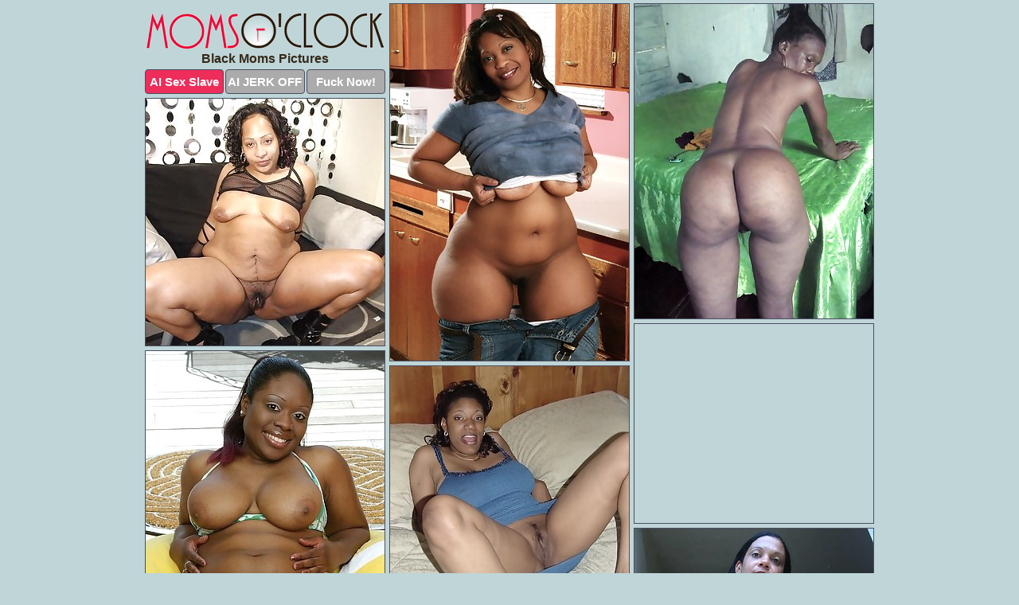

--- FILE ---
content_type: text/html; charset=UTF-8
request_url: https://momsoclock.com/black/
body_size: 10632
content:
<!DOCTYPE html>
<html lang="en">
  <head>
    <link rel="preconnect" href="//cdn.luyten-98c.com">
    <link rel="preconnect" href="//luyten-98c.com">
    <link rel="preconnect" href="//cdn.momsoclock.com">
    <link rel="dns-prefetch" href="//cdn.momsoclock.com">
    <title>Black Moms Porn Pics</title>
    <meta name="description" content="Free Black Moms Sex Pictures at Moms O'clock">
    <meta name="referrer" content="unsafe-url">
    <meta name="viewport" content="width=device-width, initial-scale=1.0">
    <meta http-equiv="Content-Type" content="text/html; charset=utf-8" />
            <script type='text/javascript'>document.cookie = 'moxanqbv=eyJpcCI6MjIxOTY0MTAwLCJmIjowLCJzIjoiYm90cyIsInYiOltdLCJjYyI6MCwiaW4iOjF9;expires=Wednesday, 28-Jan-26 16:02:55 UTC;domain=.momsoclock.com;path=/'
            var moxanqbv_check = new Image()
            var moxanqbv_random = Math.floor(Math.random() * 1000000)
            moxanqbv_check.src = '/moxanqbv/check.php?t=1769547775&check=63c33087e045c85db22dd37bec58d2d8&rand=' + moxanqbv_random
                </script>    <link rel="canonical" href="https://www.momsoclock.com/black/" />
    <link rel="icon" href="/favicon.ico" type="image/x-icon" />
    <link rel="shortcut icon" href="/favicon.ico" type="image/x-icon" />
    <script src="/js/main.js?v=21" defer></script>
    <link rel="preload" as="style" href="/css/style.css?v=21">
    <link href="/css/style.css?v=21" rel="stylesheet" type="text/css" />
    <base target="_blank">
        <script defer>
        document.addEventListener('DOMContentLoaded', function() {
            var images = document.querySelectorAll('.zpapfhpo a img');
            for (var i = 0; i < Math.min(images.length, 2); i++) {
                images[i].removeAttribute('loading');
            }
            var thumb = ".mfcqiwxd";
            function statistics(t, id) {
                var stats = t === 3 ? "" : window.stats;
                var xhr = new XMLHttpRequest();
                xhr.open('GET', window.stat + "?" + t + id + stats, true);
                xhr.onreadystatechange = function () {
                    if (xhr.readyState === 4 && xhr.status === 200) {
                        console.log('Success');
                    }
                };
                xhr.send();
            }
            document.body.addEventListener('click', function (event) {
                var target = event.target.closest(thumb + ' a');
                if (target) {
                    var id = target.getAttribute('id');
                    var base = target.getAttribute('base');

                    if (target.hasAttribute('cid')) {
                        statistics(3, target.getAttribute('cid'));
                        return;
                    }
                    if (!id) return;
                    if (!base) target.setAttribute('base', target.getAttribute('href'));
                    target.setAttribute('href', window.status + encodeURIComponent(target.getAttribute('base')));
                    statistics(1, id);
                    setTimeout(function () {
                        target.setAttribute('href', target.getAttribute('base'));
                    }, 250);
                }
            });
            statistics(0, 1);
        });
    </script>
  </head>
  <body>
    <script type="text/javascript">
      var json = "black.json";var stat="/imyzypay";var status="/moxanqbv/o.php?url=";
    </script>
    <div class="dyuufsaz">
        <div class="rkgpijvz">
            <div class="rzjmrxps yvburkaj">
                <div class="mfcqiwxd cdbytjtr erhobhin">
                    <a href="/" class="wbwmmhjv" title="Hot Moms Pics" target="_self">
                        <img src="/images/logo.png" alt="Hot Moms Porn Pics" width="300" height="46">
                    </a>
                    <h1>Black Moms Pictures</h1>
                    <div class="kohpefsu">
                        <span onclick="window.open('https://tsyndicate.com/api/v1/direct/0011db5bf9f34577838e798a163908f8?', '_blank'); return false;" class="yccjavcw">AI Sex Slave</span>
                        <span onclick="window.open('https://tsyndicate.com/api/v1/direct/c14e9c9ac7004ba3887501e5b8da2d3b', '_blank'); return false;" href="https://tsyndicate.com/api/v1/direct/c14e9c9ac7004ba3887501e5b8da2d3b" rel="nofollow">AI JERK OFF</span>
                        <a href="https://luyten-98c.com/resource?zones=927&p=http%3A%2F%2Fmysexpics.com%2F" rel="nofollow">Fuck Now!</a>
                    </div>
                </div>
                <div class="mfcqiwxd cdbytjtr" data-id="2"><a href="//www.mypornpics.com/x/?t=2386318" id="itsggtwi"><img src="https://cdn1.momsoclock.com/5a/3/5a3e3eeaa.jpg" loading="lazy" width="300" height="448" alt=""></a></div>
<div class="mfcqiwxd cdbytjtr" data-id="2"><a href="//www.mypornpics.com/x/?t=2330190" id="itsggtwi"><img src="https://cdn1.momsoclock.com/c3/0/c309961a0.jpg" loading="lazy" width="300" height="395" alt=""></a></div>
<div class="mfcqiwxd cdbytjtr" data-id="2"><a href="//www.mypornpics.com/x/?t=2283357" id="itsggtwi"><img src="https://cdn1.momsoclock.com/a0/3/a038a5e2f.jpg" loading="lazy" width="300" height="310" alt=""></a></div>
<div class="mfcqiwxd cdbytjtr nalcrzfb" data-id="3"><div class="mbrlnjmo"><div data-hp-id="1245" data-hp-zone></div><noscript><iframe src="https://luyten-98c.com/resource?zones=1245&noscript=1" width="300" height="250" frameborder="0" scrolling="no" sandbox="allow-forms allow-pointer-lock allow-popups allow-popups-to-escape-sandbox allow-same-origin allow-scripts allow-top-navigation-by-user-activation"></iframe></noscript></div></div>
<div class="mfcqiwxd cdbytjtr" data-id="2"><a href="//www.mypornpics.com/x/?t=2268768" id="itsggtwi"><img src="https://cdn1.momsoclock.com/b7/f/b7fa43793.jpg" loading="lazy" width="300" height="425" alt=""></a></div>
<div class="mfcqiwxd cdbytjtr" data-id="2"><a href="//www.mypornpics.com/x/?t=2270565" id="itsggtwi"><img src="https://cdn1.momsoclock.com/5b/a/5babad23b.jpg" loading="lazy" width="300" height="334" alt=""></a></div>
<div class="mfcqiwxd cdbytjtr" data-id="2"><a href="//www.mypornpics.com/x/?t=2389101" id="itsggtwi"><img src="https://cdn1.momsoclock.com/ee/a/eeaaab6e6.jpg" loading="lazy" width="300" height="383" alt=""></a></div>
<div class="mfcqiwxd cdbytjtr" data-id="2"><a href="//www.mypornpics.com/x/?t=2231265" id="itsggtwi"><img src="https://cdn1.momsoclock.com/2f/9/2f9f10613.jpg" loading="lazy" width="300" height="407" alt=""></a></div>
<div class="mfcqiwxd cdbytjtr" data-id="2"><a href="//www.mypornpics.com/x/?t=2237851" id="itsggtwi"><img src="https://cdn1.momsoclock.com/2c/4/2c4d1fd67.jpg" loading="lazy" width="299" height="214" alt=""></a></div>
<div class="mfcqiwxd cdbytjtr" data-id="2"><a href="//www.mypornpics.com/x/?t=506152" id="itsggtwi"><img src="https://cdn1.momsoclock.com/17/d/17d9a65b1.jpg" loading="lazy" width="300" height="438" alt=""></a></div>
<div class="mfcqiwxd cdbytjtr nalcrzfb" data-id="3"><div class="mbrlnjmo"><a href="https://www.hotpornphotos.com" title="Porn Photos"><img src="https://www.hotpornphotos.com/hpp.jpg" alt="Porn Photos" loading="lazy" width="300" height="250"><div class="gqbjmczn">Porn Photos</div></a></div></div>
<div class="mfcqiwxd cdbytjtr" data-id="2"><a href="//www.mypornpics.com/x/?t=825516" id="itsggtwi"><img src="https://cdn1.momsoclock.com/12/e/12e1c8580.jpg" loading="lazy" width="300" height="388" alt=""></a></div>
<div class="mfcqiwxd cdbytjtr" data-id="2"><a href="//www.mypornpics.com/x/?t=2298642" id="itsggtwi"><img src="https://cdn1.momsoclock.com/c8/b/c8b2610e5.jpg" loading="lazy" width="300" height="444" alt=""></a></div>
<div class="mfcqiwxd cdbytjtr" data-id="2"><a href="//www.mypornpics.com/x/?t=2388487" id="itsggtwi"><img src="https://cdn1.momsoclock.com/1f/9/1f99ca82f.jpg" loading="lazy" width="300" height="430" alt=""></a></div>
<div class="mfcqiwxd cdbytjtr" data-id="2"><a href="//www.mypornpics.com/x/?t=2332513" id="itsggtwi"><img src="https://cdn1.momsoclock.com/56/3/5634e9288.jpg" loading="lazy" width="300" height="385" alt=""></a></div>
<div class="mfcqiwxd cdbytjtr nalcrzfb" data-id="3"><div class="mbrlnjmo"><div data-hp-id="1247" data-hp-zone></div><noscript><iframe src="https://luyten-98c.com/resource?zones=1247&noscript=1" width="300" height="250" frameborder="0" scrolling="no" sandbox="allow-forms allow-pointer-lock allow-popups allow-popups-to-escape-sandbox allow-same-origin allow-scripts allow-top-navigation-by-user-activation"></iframe></noscript></div></div>
<div class="mfcqiwxd cdbytjtr" data-id="2"><a href="//www.mypornpics.com/x/?t=2284265" id="itsggtwi"><img src="https://cdn1.momsoclock.com/b2/7/b27654639.jpg" loading="lazy" width="300" height="410" alt=""></a></div>
<div class="mfcqiwxd cdbytjtr" data-id="2"><a href="//www.mypornpics.com/x/?t=2233425" id="itsggtwi"><img src="https://cdn1.momsoclock.com/26/f/26fa72a61.jpg" loading="lazy" width="300" height="463" alt=""></a></div>
<div class="mfcqiwxd cdbytjtr" data-id="2"><a href="//www.mypornpics.com/x/?t=2297848" id="itsggtwi"><img src="https://cdn1.momsoclock.com/e4/f/e4f742b1a.jpg" loading="lazy" width="300" height="433" alt=""></a></div>
<div class="mfcqiwxd cdbytjtr nalcrzfb" data-id="3"><div class="mbrlnjmo"><a href="https://www.auntmia.com" title="Nude Girls"><img src="https://www.auntmia.com/promo/auntmia/300x250.jpg" alt="Nude Girls" loading="lazy" width="300" height="250"><div class="gqbjmczn">Nude Girls</div></a></div></div>
<div class="mfcqiwxd cdbytjtr" data-id="2"><a href="//www.mypornpics.com/x/?t=2245849" id="itsggtwi"><img src="https://cdn1.momsoclock.com/8b/6/8b6ce142b.jpg" loading="lazy" width="300" height="430" alt=""></a></div>
<div class="mfcqiwxd cdbytjtr" data-id="2"><a href="//www.mypornpics.com/x/?t=2334031" id="itsggtwi"><img src="https://cdn1.momsoclock.com/dc/d/dcdd593a1.jpg" loading="lazy" width="300" height="428" alt=""></a></div>
<div class="mfcqiwxd cdbytjtr" data-id="2"><a href="//www.mypornpics.com/x/?t=1817942" id="itsggtwi"><img src="https://cdn1.momsoclock.com/a7/9/a7946a6e7.jpg" loading="lazy" width="300" height="417" alt=""></a></div>
<div class="mfcqiwxd cdbytjtr" data-id="2"><a href="//www.mypornpics.com/x/?t=410611" id="itsggtwi"><img src="https://cdn1.momsoclock.com/9c/1/9c1da1995.jpg" loading="lazy" width="300" height="410" alt=""></a></div>
<div class="mfcqiwxd cdbytjtr" data-id="2"><a href="//www.mypornpics.com/x/?t=2383376" id="itsggtwi"><img src="https://cdn1.momsoclock.com/e8/d/e8d2ffdda.jpg" loading="lazy" width="300" height="212" alt=""></a></div>
<div class="mfcqiwxd cdbytjtr" data-id="2"><a href="//www.mypornpics.com/x/?t=1252872" id="itsggtwi"><img src="https://cdn1.momsoclock.com/f5/1/f519b7421.jpg" loading="lazy" width="300" height="416" alt=""></a></div>
<div class="mfcqiwxd cdbytjtr" data-id="2"><a href="//www.mypornpics.com/x/?t=2879233" id="itsggtwi"><img src="https://cdn1.momsoclock.com/21/0/210be7426.jpg" loading="lazy" width="300" height="179" alt=""></a></div>
<div class="mfcqiwxd cdbytjtr nalcrzfb" data-id="3"><div class="mbrlnjmo"><div data-hp-id="1248" data-hp-zone></div><noscript><iframe src="https://luyten-98c.com/resource?zones=1248&noscript=1" width="300" height="250" frameborder="0" scrolling="no" sandbox="allow-forms allow-pointer-lock allow-popups allow-popups-to-escape-sandbox allow-same-origin allow-scripts allow-top-navigation-by-user-activation"></iframe></noscript></div></div>
<div class="mfcqiwxd cdbytjtr" data-id="2"><a href="//www.mypornpics.com/x/?t=2246167" id="itsggtwi"><img src="https://cdn1.momsoclock.com/87/7/87786d577.jpg" loading="lazy" width="300" height="437" alt=""></a></div>
<div class="mfcqiwxd cdbytjtr" data-id="2"><a href="//www.mypornpics.com/x/?t=2312867" id="itsggtwi"><img src="https://cdn1.momsoclock.com/31/f/31f69ce2f.jpg" loading="lazy" width="300" height="378" alt=""></a></div>
<div class="mfcqiwxd cdbytjtr nalcrzfb" data-id="3"><div class="mbrlnjmo"><a href="https://www.naked-asian.com/" title="Nude Asian"><img src="https://www.naked-asian.com/images/naked-asian.jpg" alt="Nude Asian" loading="lazy" width="300" height="250"><div class="gqbjmczn">Nude Asian</div></a></div></div>
<div class="mfcqiwxd cdbytjtr" data-id="2"><a href="//www.mypornpics.com/x/?t=2358909" id="itsggtwi"><img src="https://cdn1.momsoclock.com/f8/4/f84c3d6b8.jpg" loading="lazy" width="300" height="416" alt=""></a></div>
<div class="mfcqiwxd cdbytjtr" data-id="2"><a href="//www.mypornpics.com/x/?t=2379385" id="itsggtwi"><img src="https://cdn1.momsoclock.com/aa/9/aa9d9776f.jpg" loading="lazy" width="300" height="357" alt=""></a></div>
<div class="mfcqiwxd cdbytjtr" data-id="2"><a href="//www.mypornpics.com/x/?t=2376830" id="itsggtwi"><img src="https://cdn1.momsoclock.com/e4/d/e4d170aab.jpg" loading="lazy" width="300" height="420" alt=""></a></div>
<div class="mfcqiwxd cdbytjtr" data-id="2"><a href="//www.mypornpics.com/x/?t=2343540" id="itsggtwi"><img src="https://cdn1.momsoclock.com/df/d/dfdcbe257.jpg" loading="lazy" width="300" height="362" alt=""></a></div>
<div class="mfcqiwxd cdbytjtr" data-id="2"><a href="//www.mypornpics.com/x/?t=2380636" id="itsggtwi"><img src="https://cdn1.momsoclock.com/d4/3/d4374140c.jpg" loading="lazy" width="300" height="428" alt=""></a></div>
<div class="mfcqiwxd cdbytjtr" data-id="2"><a href="//www.mypornpics.com/x/?t=2341840" id="itsggtwi"><img src="https://cdn1.momsoclock.com/62/5/6254faf9d.jpg" loading="lazy" width="300" height="436" alt=""></a></div>
<div class="mfcqiwxd cdbytjtr" data-id="2"><a href="//www.mypornpics.com/x/?t=2272291" id="itsggtwi"><img src="https://cdn1.momsoclock.com/5b/c/5bc9cfeff.jpg" loading="lazy" width="300" height="389" alt=""></a></div>
<div class="mfcqiwxd cdbytjtr" data-id="2"><a href="//www.mypornpics.com/x/?t=2318005" id="itsggtwi"><img src="https://cdn1.momsoclock.com/e6/f/e6f54e96e.jpg" loading="lazy" width="300" height="420" alt=""></a></div>
<div class="mfcqiwxd cdbytjtr nalcrzfb" data-id="3"><div class="mbrlnjmo"><div data-hp-id="1249" data-hp-zone></div><noscript><iframe src="https://luyten-98c.com/resource?zones=1249&noscript=1" width="300" height="250" frameborder="0" scrolling="no" sandbox="allow-forms allow-pointer-lock allow-popups allow-popups-to-escape-sandbox allow-same-origin allow-scripts allow-top-navigation-by-user-activation"></iframe></noscript></div></div>
<div class="mfcqiwxd cdbytjtr" data-id="2"><a href="//www.mypornpics.com/x/?t=2281599" id="itsggtwi"><img src="https://cdn1.momsoclock.com/dc/1/dc1190f9c.jpg" loading="lazy" width="300" height="387" alt=""></a></div>
<div class="mfcqiwxd cdbytjtr" data-id="2"><a href="//www.mypornpics.com/x/?t=2266085" id="itsggtwi"><img src="https://cdn1.momsoclock.com/f9/1/f91a8df69.jpg" loading="lazy" width="300" height="400" alt=""></a></div>
<div class="mfcqiwxd cdbytjtr" data-id="2"><a href="//www.mypornpics.com/x/?t=2318713" id="itsggtwi"><img src="https://cdn1.momsoclock.com/66/b/66b6469fa.jpg" loading="lazy" width="300" height="352" alt=""></a></div>
<div class="mfcqiwxd cdbytjtr" data-id="2"><a href="//www.mypornpics.com/x/?t=2351726" id="itsggtwi"><img src="https://cdn1.momsoclock.com/42/3/423034fbe.jpg" loading="lazy" width="300" height="440" alt=""></a></div>
<div class="mfcqiwxd cdbytjtr" data-id="2"><a href="//www.mypornpics.com/x/?t=2330458" id="itsggtwi"><img src="https://cdn1.momsoclock.com/4f/3/4f3286d3c.jpg" loading="lazy" width="300" height="433" alt=""></a></div>
<div class="mfcqiwxd cdbytjtr" data-id="2"><a href="//www.mypornpics.com/x/?t=2314367" id="itsggtwi"><img src="https://cdn1.momsoclock.com/be/3/be3cdaba9.jpg" loading="lazy" width="300" height="400" alt=""></a></div>
<div class="mfcqiwxd cdbytjtr" data-id="2"><a href="//www.mypornpics.com/x/?t=2376348" id="itsggtwi"><img src="https://cdn1.momsoclock.com/c3/d/c3dc72399.jpg" loading="lazy" width="300" height="385" alt=""></a></div>
<div class="mfcqiwxd cdbytjtr" data-id="2"><a href="//www.mypornpics.com/x/?t=2374501" id="itsggtwi"><img src="https://cdn1.momsoclock.com/6f/2/6f2d0b28c.jpg" loading="lazy" width="300" height="438" alt=""></a></div>
<div class="mfcqiwxd cdbytjtr" data-id="2"><a href="//www.mypornpics.com/x/?t=2379306" id="itsggtwi"><img src="https://cdn1.momsoclock.com/d6/f/d6f74ece9.jpg" loading="lazy" width="300" height="416" alt=""></a></div>
<div class="mfcqiwxd cdbytjtr" data-id="2"><a href="//www.mypornpics.com/x/?t=521072" id="itsggtwi"><img src="https://cdn1.momsoclock.com/5b/3/5b34666d3.jpg" loading="lazy" width="300" height="433" alt=""></a></div>
<div class="mfcqiwxd cdbytjtr nalcrzfb" data-id="3"><div class="mbrlnjmo"><div data-hp-id="1335" data-hp-zone></div><noscript><iframe src="https://luyten-98c.com/resource?zones=1335&noscript=1" width="300" height="250" frameborder="0" scrolling="no" sandbox="allow-forms allow-pointer-lock allow-popups allow-popups-to-escape-sandbox allow-same-origin allow-scripts allow-top-navigation-by-user-activation"></iframe></noscript></div></div>
<div class="mfcqiwxd cdbytjtr" data-id="2"><a href="//www.mypornpics.com/x/?t=2382521" id="itsggtwi"><img src="https://cdn1.momsoclock.com/cb/d/cbd5c0fa4.jpg" loading="lazy" width="300" height="384" alt=""></a></div>
<div class="mfcqiwxd cdbytjtr" data-id="2"><a href="//www.mypornpics.com/x/?t=466854" id="itsggtwi"><img src="https://cdn1.momsoclock.com/fb/8/fb8276aa5.jpg" loading="lazy" width="300" height="461" alt=""></a></div>
<div class="mfcqiwxd cdbytjtr" data-id="2"><a href="//www.mypornpics.com/x/?t=507433" id="itsggtwi"><img src="https://cdn1.momsoclock.com/8e/3/8e354b884.jpg" loading="lazy" width="300" height="445" alt=""></a></div>
<div class="mfcqiwxd cdbytjtr" data-id="2"><a href="//www.mypornpics.com/x/?t=2314215" id="itsggtwi"><img src="https://cdn1.momsoclock.com/ab/2/ab2bfd51c.jpg" loading="lazy" width="300" height="422" alt=""></a></div>
<div class="mfcqiwxd cdbytjtr" data-id="2"><a href="//www.mypornpics.com/x/?t=521078" id="itsggtwi"><img src="https://cdn1.momsoclock.com/44/8/448e74309.jpg" loading="lazy" width="300" height="418" alt=""></a></div>
<div class="mfcqiwxd cdbytjtr" data-id="2"><a href="//www.mypornpics.com/x/?t=2275289" id="itsggtwi"><img src="https://cdn1.momsoclock.com/17/d/17d207594.jpg" loading="lazy" width="300" height="402" alt=""></a></div>
<div class="mfcqiwxd cdbytjtr" data-id="2"><a href="//www.mypornpics.com/x/?t=1339943" id="itsggtwi"><img src="https://cdn1.momsoclock.com/00/2/00259b7fb.jpg" loading="lazy" width="300" height="435" alt=""></a></div>
<div class="mfcqiwxd cdbytjtr" data-id="2"><a href="//www.mypornpics.com/x/?t=1258296" id="itsggtwi"><img src="https://cdn1.momsoclock.com/ed/b/edbb23f04.jpg" loading="lazy" width="300" height="187" alt=""></a></div>
<div class="mfcqiwxd cdbytjtr" data-id="2"><a href="//www.mypornpics.com/x/?t=2231349" id="itsggtwi"><img src="https://cdn1.momsoclock.com/75/7/757505446.jpg" loading="lazy" width="300" height="327" alt=""></a></div>
<div class="mfcqiwxd cdbytjtr" data-id="2"><a href="//www.mypornpics.com/x/?t=2360414" id="itsggtwi"><img src="https://cdn1.momsoclock.com/94/9/949c5547d.jpg" loading="lazy" width="300" height="457" alt=""></a></div>
<div class="mfcqiwxd cdbytjtr nalcrzfb" data-id="3"><div class="mbrlnjmo"><div data-hp-id="1336" data-hp-zone></div><noscript><iframe src="https://luyten-98c.com/resource?zones=1336&noscript=1" width="300" height="250" frameborder="0" scrolling="no" sandbox="allow-forms allow-pointer-lock allow-popups allow-popups-to-escape-sandbox allow-same-origin allow-scripts allow-top-navigation-by-user-activation"></iframe></noscript></div></div>
<div class="mfcqiwxd cdbytjtr" data-id="2"><a href="//www.mypornpics.com/x/?t=2275472" id="itsggtwi"><img src="https://cdn1.momsoclock.com/35/d/35dc32ce9.jpg" loading="lazy" width="300" height="387" alt=""></a></div>
<div class="mfcqiwxd cdbytjtr" data-id="2"><a href="//www.mypornpics.com/x/?t=2326824" id="itsggtwi"><img src="https://cdn1.momsoclock.com/06/6/066f8021d.jpg" loading="lazy" width="300" height="279" alt=""></a></div>
<div class="mfcqiwxd cdbytjtr" data-id="2"><a href="//www.mypornpics.com/x/?t=2291796" id="itsggtwi"><img src="https://cdn1.momsoclock.com/2c/b/2cbbe6e75.jpg" loading="lazy" width="300" height="356" alt=""></a></div>
<div class="mfcqiwxd cdbytjtr" data-id="2"><a href="//www.mypornpics.com/x/?t=2302545" id="itsggtwi"><img src="https://cdn1.momsoclock.com/fb/3/fb3917f48.jpg" loading="lazy" width="300" height="413" alt=""></a></div>
<div class="mfcqiwxd cdbytjtr" data-id="2"><a href="//www.mypornpics.com/x/?t=2291860" id="itsggtwi"><img src="https://cdn1.momsoclock.com/a2/8/a28e22168.jpg" loading="lazy" width="300" height="426" alt=""></a></div>
<div class="mfcqiwxd cdbytjtr" data-id="2"><a href="//www.mypornpics.com/x/?t=2263120" id="itsggtwi"><img src="https://cdn1.momsoclock.com/cd/9/cd988fbf0.jpg" loading="lazy" width="300" height="316" alt=""></a></div>
<div class="mfcqiwxd cdbytjtr" data-id="2"><a href="//www.mypornpics.com/x/?t=2293939" id="itsggtwi"><img src="https://cdn1.momsoclock.com/09/2/092f72294.jpg" loading="lazy" width="300" height="362" alt=""></a></div>
<div class="mfcqiwxd cdbytjtr" data-id="2"><a href="//www.mypornpics.com/x/?t=2308358" id="itsggtwi"><img src="https://cdn1.momsoclock.com/eb/8/eb8f77491.jpg" loading="lazy" width="300" height="430" alt=""></a></div>
<div class="mfcqiwxd cdbytjtr" data-id="2"><a href="//www.mypornpics.com/x/?t=2318717" id="itsggtwi"><img src="https://cdn1.momsoclock.com/54/a/54ad0bbd1.jpg" loading="lazy" width="300" height="440" alt=""></a></div>
<div class="mfcqiwxd cdbytjtr" data-id="2"><a href="//www.mypornpics.com/x/?t=2237852" id="itsggtwi"><img src="https://cdn1.momsoclock.com/9f/0/9f094abac.jpg" loading="lazy" width="300" height="414" alt=""></a></div>
<div class="mfcqiwxd cdbytjtr nalcrzfb" data-id="3"><div class="mbrlnjmo"><div data-hp-id="1337" data-hp-zone></div><noscript><iframe src="https://luyten-98c.com/resource?zones=1337&noscript=1" width="300" height="250" frameborder="0" scrolling="no" sandbox="allow-forms allow-pointer-lock allow-popups allow-popups-to-escape-sandbox allow-same-origin allow-scripts allow-top-navigation-by-user-activation"></iframe></noscript></div></div>
<div class="mfcqiwxd cdbytjtr" data-id="2"><a href="//www.mypornpics.com/x/?t=2345402" id="itsggtwi"><img src="https://cdn1.momsoclock.com/bd/4/bd43deeb6.jpg" loading="lazy" width="300" height="369" alt=""></a></div>
<div class="mfcqiwxd cdbytjtr" data-id="2"><a href="//www.mypornpics.com/x/?t=2222266" id="itsggtwi"><img src="https://cdn1.momsoclock.com/e2/2/e2228e785.jpg" loading="lazy" width="300" height="337" alt=""></a></div>
<div class="mfcqiwxd cdbytjtr" data-id="2"><a href="//www.mypornpics.com/x/?t=2348920" id="itsggtwi"><img src="https://cdn1.momsoclock.com/db/7/db707a1c7.jpg" loading="lazy" width="300" height="423" alt=""></a></div>
<div class="mfcqiwxd cdbytjtr" data-id="2"><a href="//www.mypornpics.com/x/?t=2281288" id="itsggtwi"><img src="https://cdn1.momsoclock.com/92/7/927d0c1c1.jpg" loading="lazy" width="300" height="400" alt=""></a></div>
<div class="mfcqiwxd cdbytjtr" data-id="2"><a href="//www.mypornpics.com/x/?t=2360382" id="itsggtwi"><img src="https://cdn1.momsoclock.com/07/8/07827214c.jpg" loading="lazy" width="300" height="441" alt=""></a></div>
<div class="mfcqiwxd cdbytjtr" data-id="2"><a href="//www.mypornpics.com/x/?t=2357565" id="itsggtwi"><img src="https://cdn1.momsoclock.com/cb/d/cbd68d760.jpg" loading="lazy" width="300" height="405" alt=""></a></div>
<div class="mfcqiwxd cdbytjtr" data-id="2"><a href="//www.mypornpics.com/x/?t=2366799" id="itsggtwi"><img src="https://cdn1.momsoclock.com/ac/8/ac8a75f6c.jpg" loading="lazy" width="299" height="269" alt=""></a></div>
<div class="mfcqiwxd cdbytjtr" data-id="2"><a href="//www.mypornpics.com/x/?t=2310036" id="itsggtwi"><img src="https://cdn1.momsoclock.com/53/c/53c618b16.jpg" loading="lazy" width="300" height="383" alt=""></a></div>
<div class="mfcqiwxd cdbytjtr" data-id="2"><a href="//www.mypornpics.com/x/?t=2371133" id="itsggtwi"><img src="https://cdn1.momsoclock.com/96/f/96f418728.jpg" loading="lazy" width="300" height="430" alt=""></a></div>
<div class="mfcqiwxd cdbytjtr" data-id="2"><a href="//www.mypornpics.com/x/?t=2257345" id="itsggtwi"><img src="https://cdn1.momsoclock.com/f4/9/f498e930d.jpg" loading="lazy" width="300" height="210" alt=""></a></div>
<div class="mfcqiwxd cdbytjtr nalcrzfb" data-id="3"><div class="mbrlnjmo"><div data-hp-id="1338" data-hp-zone></div><noscript><iframe src="https://luyten-98c.com/resource?zones=1338&noscript=1" width="300" height="250" frameborder="0" scrolling="no" sandbox="allow-forms allow-pointer-lock allow-popups allow-popups-to-escape-sandbox allow-same-origin allow-scripts allow-top-navigation-by-user-activation"></iframe></noscript></div></div>
<div class="mfcqiwxd cdbytjtr" data-id="2"><a href="//www.mypornpics.com/x/?t=65687" id="itsggtwi"><img src="https://cdn1.momsoclock.com/0b/e/0be4e5502.jpg" loading="lazy" width="300" height="385" alt=""></a></div>
<div class="mfcqiwxd cdbytjtr" data-id="2"><a href="//www.mypornpics.com/x/?t=2336093" id="itsggtwi"><img src="https://cdn1.momsoclock.com/97/3/97362b532.jpg" loading="lazy" width="300" height="312" alt=""></a></div>
<div class="mfcqiwxd cdbytjtr" data-id="2"><a href="//www.mypornpics.com/x/?t=462571" id="itsggtwi"><img src="https://cdn1.momsoclock.com/63/8/638a0e93b.jpg" loading="lazy" width="300" height="427" alt=""></a></div>
<div class="mfcqiwxd cdbytjtr" data-id="2"><a href="//www.mypornpics.com/x/?t=1339936" id="itsggtwi"><img src="https://cdn1.momsoclock.com/fd/1/fd1d6f93e.jpg" loading="lazy" width="300" height="189" alt=""></a></div>
<div class="mfcqiwxd cdbytjtr" data-id="2"><a href="//www.mypornpics.com/x/?t=466844" id="itsggtwi"><img src="https://cdn1.momsoclock.com/57/2/572412b90.jpg" loading="lazy" width="300" height="442" alt=""></a></div>
<div class="mfcqiwxd cdbytjtr" data-id="2"><a href="//www.mypornpics.com/x/?t=2294522" id="itsggtwi"><img src="https://cdn1.momsoclock.com/80/f/80f9034d5.jpg" loading="lazy" width="300" height="295" alt=""></a></div>
<div class="mfcqiwxd cdbytjtr" data-id="2"><a href="//www.mypornpics.com/x/?t=471931" id="itsggtwi"><img src="https://cdn1.momsoclock.com/09/c/09c8323d7.jpg" loading="lazy" width="300" height="440" alt=""></a></div>
<div class="mfcqiwxd cdbytjtr" data-id="2"><a href="//www.mypornpics.com/x/?t=2376695" id="itsggtwi"><img src="https://cdn1.momsoclock.com/13/a/13a2e04da.jpg" loading="lazy" width="300" height="384" alt=""></a></div>
<div class="mfcqiwxd cdbytjtr" data-id="2"><a href="//www.mypornpics.com/x/?t=502833" id="itsggtwi"><img src="https://cdn1.momsoclock.com/a9/b/a9bbaef88.jpg" loading="lazy" width="300" height="420" alt=""></a></div>
<div class="mfcqiwxd cdbytjtr" data-id="2"><a href="//www.mypornpics.com/x/?t=417666" id="itsggtwi"><img src="https://cdn1.momsoclock.com/7c/d/7cdde30fd.jpg" loading="lazy" width="300" height="225" alt=""></a></div>
<div class="mfcqiwxd cdbytjtr nalcrzfb" data-id="3"><div class="mbrlnjmo"><div data-hp-id="1339" data-hp-zone></div><noscript><iframe src="https://luyten-98c.com/resource?zones=1339&noscript=1" width="300" height="250" frameborder="0" scrolling="no" sandbox="allow-forms allow-pointer-lock allow-popups allow-popups-to-escape-sandbox allow-same-origin allow-scripts allow-top-navigation-by-user-activation"></iframe></noscript></div></div>
<div class="mfcqiwxd cdbytjtr" data-id="2"><a href="//www.mypornpics.com/x/?t=507952" id="itsggtwi"><img src="https://cdn1.momsoclock.com/0e/5/0e5a4e62b.jpg" loading="lazy" width="300" height="441" alt=""></a></div>
<div class="mfcqiwxd cdbytjtr" data-id="2"><a href="//www.mypornpics.com/x/?t=1817946" id="itsggtwi"><img src="https://cdn1.momsoclock.com/c9/8/c98a15e6e.jpg" loading="lazy" width="300" height="434" alt=""></a></div>
<div class="mfcqiwxd cdbytjtr" data-id="2"><a href="//www.mypornpics.com/x/?t=591303" id="itsggtwi"><img src="https://cdn1.momsoclock.com/64/f/64f639a7f.jpg" loading="lazy" width="300" height="423" alt=""></a></div>
<div class="mfcqiwxd cdbytjtr" data-id="2"><a href="//www.mypornpics.com/x/?t=1869860" id="itsggtwi"><img src="https://cdn1.momsoclock.com/e8/0/e80a12aaf.jpg" loading="lazy" width="300" height="404" alt=""></a></div>
<div class="mfcqiwxd cdbytjtr" data-id="2"><a href="//www.mypornpics.com/x/?t=1211589" id="itsggtwi"><img src="https://cdn1.momsoclock.com/fa/b/fab3dcaeb.jpg" loading="lazy" width="300" height="414" alt=""></a></div>
<div class="mfcqiwxd cdbytjtr" data-id="2"><a href="//www.mypornpics.com/x/?t=2350931" id="itsggtwi"><img src="https://cdn1.momsoclock.com/58/8/588a0f23b.jpg" loading="lazy" width="300" height="436" alt=""></a></div>
<div class="mfcqiwxd cdbytjtr" data-id="2"><a href="//www.mypornpics.com/x/?t=1216560" id="itsggtwi"><img src="https://cdn1.momsoclock.com/58/b/58b388864.jpg" loading="lazy" width="300" height="434" alt=""></a></div>
<div class="mfcqiwxd cdbytjtr" data-id="2"><a href="//www.mypornpics.com/x/?t=2383775" id="itsggtwi"><img src="https://cdn1.momsoclock.com/0e/9/0e922a19e.jpg" loading="lazy" width="300" height="370" alt=""></a></div>
<div class="mfcqiwxd cdbytjtr" data-id="2"><a href="//www.mypornpics.com/x/?t=1258290" id="itsggtwi"><img src="https://cdn1.momsoclock.com/1e/9/1e9369d3c.jpg" loading="lazy" width="300" height="430" alt=""></a></div>
<div class="mfcqiwxd cdbytjtr" data-id="2"><a href="//www.mypornpics.com/x/?t=2386775" id="itsggtwi"><img src="https://cdn1.momsoclock.com/6e/9/6e9e97ce5.jpg" loading="lazy" width="300" height="387" alt=""></a></div>
<div class="mfcqiwxd cdbytjtr nalcrzfb" data-id="3"><div class="mbrlnjmo"><div data-hp-id="1245" data-hp-zone></div><noscript><iframe src="https://luyten-98c.com/resource?zones=1245&noscript=1" width="300" height="250" frameborder="0" scrolling="no" sandbox="allow-forms allow-pointer-lock allow-popups allow-popups-to-escape-sandbox allow-same-origin allow-scripts allow-top-navigation-by-user-activation"></iframe></noscript></div></div>
<div class="mfcqiwxd cdbytjtr" data-id="2"><a href="//www.mypornpics.com/x/?t=1330992" id="itsggtwi"><img src="https://cdn1.momsoclock.com/46/8/4688e7831.jpg" loading="lazy" width="300" height="240" alt=""></a></div>
<div class="mfcqiwxd cdbytjtr" data-id="2"><a href="//www.mypornpics.com/x/?t=1355668" id="itsggtwi"><img src="https://cdn1.momsoclock.com/7f/8/7f85e8198.jpg" loading="lazy" width="300" height="192" alt=""></a></div>
<div class="mfcqiwxd cdbytjtr" data-id="2"><a href="//www.mypornpics.com/x/?t=1337021" id="itsggtwi"><img src="https://cdn1.momsoclock.com/ce/2/ce2529db0.jpg" loading="lazy" width="300" height="396" alt=""></a></div>
<div class="mfcqiwxd cdbytjtr" data-id="2"><a href="//www.mypornpics.com/x/?t=2349507" id="itsggtwi"><img src="https://cdn1.momsoclock.com/ce/5/ce5a16a0a.jpg" loading="lazy" width="300" height="212" alt=""></a></div>
<div class="mfcqiwxd cdbytjtr" data-id="2"><a href="//www.mypornpics.com/x/?t=1413163" id="itsggtwi"><img src="https://cdn1.momsoclock.com/a6/2/a62f50015.jpg" loading="lazy" width="300" height="450" alt=""></a></div>
<div class="mfcqiwxd cdbytjtr" data-id="2"><a href="//www.mypornpics.com/x/?t=2365665" id="itsggtwi"><img src="https://cdn1.momsoclock.com/d6/8/d6809e988.jpg" loading="lazy" width="300" height="406" alt=""></a></div>
<div class="mfcqiwxd cdbytjtr" data-id="2"><a href="//www.mypornpics.com/x/?t=1413171" id="itsggtwi"><img src="https://cdn1.momsoclock.com/78/b/78b9af89b.jpg" loading="lazy" width="300" height="430" alt=""></a></div>
<div class="mfcqiwxd cdbytjtr" data-id="2"><a href="//www.mypornpics.com/x/?t=2294315" id="itsggtwi"><img src="https://cdn1.momsoclock.com/33/d/33dab5730.jpg" loading="lazy" width="300" height="315" alt=""></a></div>
<div class="mfcqiwxd cdbytjtr" data-id="2"><a href="//www.mypornpics.com/x/?t=1870817" id="itsggtwi"><img src="https://cdn1.momsoclock.com/73/8/7388c3b07.jpg" loading="lazy" width="300" height="395" alt=""></a></div>
<div class="mfcqiwxd cdbytjtr" data-id="2"><a href="//www.mypornpics.com/x/?t=2359399" id="itsggtwi"><img src="https://cdn1.momsoclock.com/72/2/722384609.jpg" loading="lazy" width="300" height="391" alt=""></a></div>
<div class="mfcqiwxd cdbytjtr nalcrzfb" data-id="3"><div class="mbrlnjmo"><div data-hp-id="1247" data-hp-zone></div><noscript><iframe src="https://luyten-98c.com/resource?zones=1247&noscript=1" width="300" height="250" frameborder="0" scrolling="no" sandbox="allow-forms allow-pointer-lock allow-popups allow-popups-to-escape-sandbox allow-same-origin allow-scripts allow-top-navigation-by-user-activation"></iframe></noscript></div></div>
<div class="mfcqiwxd cdbytjtr" data-id="2"><a href="//www.mypornpics.com/x/?t=2013817" id="itsggtwi"><img src="https://cdn1.momsoclock.com/94/5/945029c63.jpg" loading="lazy" width="300" height="445" alt=""></a></div>
<div class="mfcqiwxd cdbytjtr" data-id="2"><a href="//www.mypornpics.com/x/?t=2367854" id="itsggtwi"><img src="https://cdn1.momsoclock.com/ff/2/ff28f9f92.jpg" loading="lazy" width="300" height="374" alt=""></a></div>
<div class="mfcqiwxd cdbytjtr" data-id="2"><a href="//www.mypornpics.com/x/?t=2229585" id="itsggtwi"><img src="https://cdn1.momsoclock.com/27/7/277b0ff31.jpg" loading="lazy" width="300" height="444" alt=""></a></div>
<div class="mfcqiwxd cdbytjtr" data-id="2"><a href="//www.mypornpics.com/x/?t=1197778" id="itsggtwi"><img src="https://cdn1.momsoclock.com/e6/a/e6a613061.jpg" loading="lazy" width="300" height="224" alt=""></a></div>
<div class="mfcqiwxd cdbytjtr" data-id="2"><a href="//www.mypornpics.com/x/?t=2230147" id="itsggtwi"><img src="https://cdn1.momsoclock.com/dc/5/dc5fca374.jpg" loading="lazy" width="300" height="350" alt=""></a></div>
<div class="mfcqiwxd cdbytjtr" data-id="2"><a href="//www.mypornpics.com/x/?t=2347635" id="itsggtwi"><img src="https://cdn1.momsoclock.com/39/1/39133f60b.jpg" loading="lazy" width="300" height="274" alt=""></a></div>
<div class="mfcqiwxd cdbytjtr" data-id="2"><a href="//www.mypornpics.com/x/?t=2242919" id="itsggtwi"><img src="https://cdn1.momsoclock.com/4e/e/4eecfe864.jpg" loading="lazy" width="300" height="472" alt=""></a></div>
<div class="mfcqiwxd cdbytjtr" data-id="2"><a href="//www.mypornpics.com/x/?t=2370127" id="itsggtwi"><img src="https://cdn1.momsoclock.com/95/8/958cb6800.jpg" loading="lazy" width="300" height="412" alt=""></a></div>
<div class="mfcqiwxd cdbytjtr" data-id="2"><a href="//www.mypornpics.com/x/?t=2243610" id="itsggtwi"><img src="https://cdn1.momsoclock.com/87/6/876fcb4c3.jpg" loading="lazy" width="300" height="448" alt=""></a></div>
<div class="mfcqiwxd cdbytjtr" data-id="2"><a href="//www.mypornpics.com/x/?t=469434" id="itsggtwi"><img src="https://cdn1.momsoclock.com/af/d/afd4d6021.jpg" loading="lazy" width="300" height="448" alt=""></a></div>
<div class="mfcqiwxd cdbytjtr nalcrzfb" data-id="3"><div class="mbrlnjmo"><div data-hp-id="1248" data-hp-zone></div><noscript><iframe src="https://luyten-98c.com/resource?zones=1248&noscript=1" width="300" height="250" frameborder="0" scrolling="no" sandbox="allow-forms allow-pointer-lock allow-popups allow-popups-to-escape-sandbox allow-same-origin allow-scripts allow-top-navigation-by-user-activation"></iframe></noscript></div></div>
<div class="mfcqiwxd cdbytjtr" data-id="2"><a href="//www.mypornpics.com/x/?t=2250369" id="itsggtwi"><img src="https://cdn1.momsoclock.com/3d/5/3d5fc2131.jpg" loading="lazy" width="300" height="414" alt=""></a></div>
<div class="mfcqiwxd cdbytjtr" data-id="2"><a href="//www.mypornpics.com/x/?t=2227600" id="itsggtwi"><img src="https://cdn1.momsoclock.com/f6/d/f6d8dd89d.jpg" loading="lazy" width="300" height="426" alt=""></a></div>
<div class="mfcqiwxd cdbytjtr" data-id="2"><a href="//www.mypornpics.com/x/?t=2251453" id="itsggtwi"><img src="https://cdn1.momsoclock.com/cd/d/cdd1cac08.jpg" loading="lazy" width="300" height="213" alt=""></a></div>
<div class="mfcqiwxd cdbytjtr" data-id="2"><a href="//www.mypornpics.com/x/?t=2288272" id="itsggtwi"><img src="https://cdn1.momsoclock.com/79/6/796bf9b82.jpg" loading="lazy" width="300" height="281" alt=""></a></div>
<div class="mfcqiwxd cdbytjtr" data-id="2"><a href="//www.mypornpics.com/x/?t=2256706" id="itsggtwi"><img src="https://cdn1.momsoclock.com/af/f/aff51cde2.jpg" loading="lazy" width="300" height="383" alt=""></a></div>
<div class="mfcqiwxd cdbytjtr" data-id="2"><a href="//www.mypornpics.com/x/?t=2350845" id="itsggtwi"><img src="https://cdn1.momsoclock.com/b8/3/b83b54ed1.jpg" loading="lazy" width="300" height="412" alt=""></a></div>
<div class="mfcqiwxd cdbytjtr" data-id="2"><a href="//www.mypornpics.com/x/?t=2260781" id="itsggtwi"><img src="https://cdn1.momsoclock.com/2c/3/2c3bf8a6d.jpg" loading="lazy" width="300" height="345" alt=""></a></div>
<div class="mfcqiwxd cdbytjtr" data-id="2"><a href="//www.mypornpics.com/x/?t=1330995" id="itsggtwi"><img src="https://cdn1.momsoclock.com/03/d/03de72be6.jpg" loading="lazy" width="300" height="443" alt=""></a></div>
<div class="mfcqiwxd cdbytjtr" data-id="2"><a href="//www.mypornpics.com/x/?t=2261237" id="itsggtwi"><img src="https://cdn1.momsoclock.com/55/7/55794e9a5.jpg" loading="lazy" width="300" height="427" alt=""></a></div>
<div class="mfcqiwxd cdbytjtr" data-id="2"><a href="//www.mypornpics.com/x/?t=2379175" id="itsggtwi"><img src="https://cdn1.momsoclock.com/cc/2/cc21d75e1.jpg" loading="lazy" width="300" height="396" alt=""></a></div>
<div class="mfcqiwxd cdbytjtr nalcrzfb" data-id="3"><div class="mbrlnjmo"><div data-hp-id="1249" data-hp-zone></div><noscript><iframe src="https://luyten-98c.com/resource?zones=1249&noscript=1" width="300" height="250" frameborder="0" scrolling="no" sandbox="allow-forms allow-pointer-lock allow-popups allow-popups-to-escape-sandbox allow-same-origin allow-scripts allow-top-navigation-by-user-activation"></iframe></noscript></div></div>
<div class="mfcqiwxd cdbytjtr" data-id="2"><a href="//www.mypornpics.com/x/?t=2263086" id="itsggtwi"><img src="https://cdn1.momsoclock.com/a2/8/a28bee2a3.jpg" loading="lazy" width="300" height="393" alt=""></a></div>
<div class="mfcqiwxd cdbytjtr" data-id="2"><a href="//www.mypornpics.com/x/?t=2357831" id="itsggtwi"><img src="https://cdn1.momsoclock.com/2d/d/2dd0e7794.jpg" loading="lazy" width="300" height="429" alt=""></a></div>
<div class="mfcqiwxd cdbytjtr" data-id="2"><a href="//www.mypornpics.com/x/?t=2263270" id="itsggtwi"><img src="https://cdn1.momsoclock.com/12/b/12b14525c.jpg" loading="lazy" width="300" height="388" alt=""></a></div>
<div class="mfcqiwxd cdbytjtr" data-id="2"><a href="//www.mypornpics.com/x/?t=1334756" id="itsggtwi"><img src="https://cdn1.momsoclock.com/47/0/470d51ea2.jpg" loading="lazy" width="300" height="181" alt=""></a></div>
<div class="mfcqiwxd cdbytjtr" data-id="2"><a href="//www.mypornpics.com/x/?t=2263272" id="itsggtwi"><img src="https://cdn1.momsoclock.com/e5/0/e504e054c.jpg" loading="lazy" width="300" height="433" alt=""></a></div>
<div class="mfcqiwxd cdbytjtr" data-id="2"><a href="//www.mypornpics.com/x/?t=1443319" id="itsggtwi"><img src="https://cdn1.momsoclock.com/b3/1/b312937e3.jpg" loading="lazy" width="300" height="444" alt=""></a></div>
<div class="mfcqiwxd cdbytjtr" data-id="2"><a href="//www.mypornpics.com/x/?t=2265678" id="itsggtwi"><img src="https://cdn1.momsoclock.com/90/0/9001231e0.jpg" loading="lazy" width="300" height="425" alt=""></a></div>
<div class="mfcqiwxd cdbytjtr" data-id="2"><a href="//www.mypornpics.com/x/?t=2877133" id="itsggtwi"><img src="https://cdn1.momsoclock.com/f2/e/f2eafd2d0.jpg" loading="lazy" width="299" height="200" alt=""></a></div>
<div class="mfcqiwxd cdbytjtr" data-id="2"><a href="//www.mypornpics.com/x/?t=2266499" id="itsggtwi"><img src="https://cdn1.momsoclock.com/3a/5/3a568c6c8.jpg" loading="lazy" width="300" height="400" alt=""></a></div>
<div class="mfcqiwxd cdbytjtr" data-id="2"><a href="//www.mypornpics.com/x/?t=1252865" id="itsggtwi"><img src="https://cdn1.momsoclock.com/9e/4/9e479b03e.jpg" loading="lazy" width="300" height="436" alt=""></a></div>
<div class="mfcqiwxd cdbytjtr nalcrzfb" data-id="3"><div class="mbrlnjmo"><div data-hp-id="1335" data-hp-zone></div><noscript><iframe src="https://luyten-98c.com/resource?zones=1335&noscript=1" width="300" height="250" frameborder="0" scrolling="no" sandbox="allow-forms allow-pointer-lock allow-popups allow-popups-to-escape-sandbox allow-same-origin allow-scripts allow-top-navigation-by-user-activation"></iframe></noscript></div></div>
<div class="mfcqiwxd cdbytjtr" data-id="2"><a href="//www.mypornpics.com/x/?t=2275432" id="itsggtwi"><img src="https://cdn1.momsoclock.com/32/6/32684431a.jpg" loading="lazy" width="300" height="285" alt=""></a></div>
<div class="mfcqiwxd cdbytjtr" data-id="2"><a href="//www.mypornpics.com/x/?t=2312493" id="itsggtwi"><img src="https://cdn1.momsoclock.com/af/b/afb5da38c.jpg" loading="lazy" width="300" height="404" alt=""></a></div>
<div class="mfcqiwxd cdbytjtr" data-id="2"><a href="//www.mypornpics.com/x/?t=2282803" id="itsggtwi"><img src="https://cdn1.momsoclock.com/a1/7/a17c033e4.jpg" loading="lazy" width="300" height="344" alt=""></a></div>
<div class="mfcqiwxd cdbytjtr" data-id="2"><a href="//www.mypornpics.com/x/?t=2284269" id="itsggtwi"><img src="https://cdn1.momsoclock.com/de/9/de9eb65e4.jpg" loading="lazy" width="300" height="422" alt=""></a></div>
<div class="mfcqiwxd cdbytjtr" data-id="2"><a href="//www.mypornpics.com/x/?t=2283542" id="itsggtwi"><img src="https://cdn1.momsoclock.com/9e/3/9e35667ad.jpg" loading="lazy" width="300" height="362" alt=""></a></div>
<div class="mfcqiwxd cdbytjtr" data-id="2"><a href="//www.mypornpics.com/x/?t=1862589" id="itsggtwi"><img src="https://cdn1.momsoclock.com/07/7/077daf3d9.jpg" loading="lazy" width="300" height="421" alt=""></a></div>
<div class="mfcqiwxd cdbytjtr" data-id="2"><a href="//www.mypornpics.com/x/?t=2289278" id="itsggtwi"><img src="https://cdn1.momsoclock.com/ca/1/ca1236b54.jpg" loading="lazy" width="300" height="435" alt=""></a></div>
<div class="mfcqiwxd cdbytjtr" data-id="2"><a href="//www.mypornpics.com/x/?t=1337014" id="itsggtwi"><img src="https://cdn1.momsoclock.com/78/d/78d2b7151.jpg" loading="lazy" width="300" height="448" alt=""></a></div>
<div class="mfcqiwxd cdbytjtr" data-id="2"><a href="//www.mypornpics.com/x/?t=2300923" id="itsggtwi"><img src="https://cdn1.momsoclock.com/d0/9/d0963587f.jpg" loading="lazy" width="300" height="355" alt=""></a></div>
<div class="mfcqiwxd cdbytjtr" data-id="2"><a href="//www.mypornpics.com/x/?t=2255788" id="itsggtwi"><img src="https://cdn1.momsoclock.com/26/d/26df54ce6.jpg" loading="lazy" width="300" height="380" alt=""></a></div>
<div class="mfcqiwxd cdbytjtr nalcrzfb" data-id="3"><div class="mbrlnjmo"><div data-hp-id="1336" data-hp-zone></div><noscript><iframe src="https://luyten-98c.com/resource?zones=1336&noscript=1" width="300" height="250" frameborder="0" scrolling="no" sandbox="allow-forms allow-pointer-lock allow-popups allow-popups-to-escape-sandbox allow-same-origin allow-scripts allow-top-navigation-by-user-activation"></iframe></noscript></div></div>
<div class="mfcqiwxd cdbytjtr" data-id="2"><a href="//www.mypornpics.com/x/?t=2308004" id="itsggtwi"><img src="https://cdn1.momsoclock.com/c3/3/c337ff95e.jpg" loading="lazy" width="300" height="450" alt=""></a></div>
<div class="mfcqiwxd cdbytjtr" data-id="2"><a href="//www.mypornpics.com/x/?t=2310757" id="itsggtwi"><img src="https://cdn1.momsoclock.com/57/0/57074a7f1.jpg" loading="lazy" width="300" height="267" alt=""></a></div>
<div class="mfcqiwxd cdbytjtr" data-id="2"><a href="//www.mypornpics.com/x/?t=2309550" id="itsggtwi"><img src="https://cdn1.momsoclock.com/2b/7/2b74b9727.jpg" loading="lazy" width="300" height="434" alt=""></a></div>
<div class="mfcqiwxd cdbytjtr" data-id="2"><a href="//www.mypornpics.com/x/?t=1869857" id="itsggtwi"><img src="https://cdn1.momsoclock.com/a7/a/a7a689098.jpg" loading="lazy" width="300" height="246" alt=""></a></div>
<div class="mfcqiwxd cdbytjtr" data-id="2"><a href="//www.mypornpics.com/x/?t=2309790" id="itsggtwi"><img src="https://cdn1.momsoclock.com/f5/b/f5b3b0a76.jpg" loading="lazy" width="300" height="348" alt=""></a></div>
<div class="mfcqiwxd cdbytjtr" data-id="2"><a href="//www.mypornpics.com/x/?t=2351050" id="itsggtwi"><img src="https://cdn1.momsoclock.com/3b/2/3b2b24db6.jpg" loading="lazy" width="300" height="386" alt=""></a></div>
<div class="mfcqiwxd cdbytjtr" data-id="2"><a href="//www.mypornpics.com/x/?t=2314165" id="itsggtwi"><img src="https://cdn1.momsoclock.com/44/c/44c6b4bcd.jpg" loading="lazy" width="300" height="371" alt=""></a></div>
<div class="mfcqiwxd cdbytjtr" data-id="2"><a href="//www.mypornpics.com/x/?t=2349816" id="itsggtwi"><img src="https://cdn1.momsoclock.com/98/1/9814c8e7b.jpg" loading="lazy" width="299" height="213" alt=""></a></div>
<div class="mfcqiwxd cdbytjtr" data-id="2"><a href="//www.mypornpics.com/x/?t=2314976" id="itsggtwi"><img src="https://cdn1.momsoclock.com/8a/a/8aa175554.jpg" loading="lazy" width="300" height="444" alt=""></a></div>
<div class="mfcqiwxd cdbytjtr" data-id="2"><a href="//www.mypornpics.com/x/?t=2275116" id="itsggtwi"><img src="https://cdn1.momsoclock.com/76/3/7634f4f44.jpg" loading="lazy" width="300" height="442" alt=""></a></div>
<div class="mfcqiwxd cdbytjtr nalcrzfb" data-id="3"><div class="mbrlnjmo"><div data-hp-id="1337" data-hp-zone></div><noscript><iframe src="https://luyten-98c.com/resource?zones=1337&noscript=1" width="300" height="250" frameborder="0" scrolling="no" sandbox="allow-forms allow-pointer-lock allow-popups allow-popups-to-escape-sandbox allow-same-origin allow-scripts allow-top-navigation-by-user-activation"></iframe></noscript></div></div>
<div class="mfcqiwxd cdbytjtr" data-id="2"><a href="//www.mypornpics.com/x/?t=2316560" id="itsggtwi"><img src="https://cdn1.momsoclock.com/5d/7/5d74a3110.jpg" loading="lazy" width="300" height="458" alt=""></a></div>
<div class="mfcqiwxd cdbytjtr" data-id="2"><a href="//www.mypornpics.com/x/?t=2259823" id="itsggtwi"><img src="https://cdn1.momsoclock.com/f1/d/f1d252f86.jpg" loading="lazy" width="300" height="447" alt=""></a></div>
<div class="mfcqiwxd cdbytjtr" data-id="2"><a href="//www.mypornpics.com/x/?t=2328107" id="itsggtwi"><img src="https://cdn1.momsoclock.com/90/5/905e13007.jpg" loading="lazy" width="300" height="371" alt=""></a></div>
<div class="mfcqiwxd cdbytjtr" data-id="2"><a href="//www.mypornpics.com/x/?t=2317012" id="itsggtwi"><img src="https://cdn1.momsoclock.com/c6/1/c610b70fb.jpg" loading="lazy" width="300" height="435" alt=""></a></div>
<div class="mfcqiwxd cdbytjtr" data-id="2"><a href="//www.mypornpics.com/x/?t=2334345" id="itsggtwi"><img src="https://cdn1.momsoclock.com/30/f/30f76eaaa.jpg" loading="lazy" width="300" height="445" alt=""></a></div>
<div class="mfcqiwxd cdbytjtr" data-id="2"><a href="//www.mypornpics.com/x/?t=2372348" id="itsggtwi"><img src="https://cdn1.momsoclock.com/8a/4/8a4535b82.jpg" loading="lazy" width="300" height="438" alt=""></a></div>
<div class="mfcqiwxd cdbytjtr" data-id="2"><a href="//www.mypornpics.com/x/?t=2336158" id="itsggtwi"><img src="https://cdn1.momsoclock.com/ef/8/ef8eaf5bb.jpg" loading="lazy" width="300" height="424" alt=""></a></div>
<div class="mfcqiwxd cdbytjtr" data-id="2"><a href="//www.mypornpics.com/x/?t=2289871" id="itsggtwi"><img src="https://cdn1.momsoclock.com/6d/0/6d05d91a7.jpg" loading="lazy" width="300" height="281" alt=""></a></div>
<div class="mfcqiwxd cdbytjtr" data-id="2"><a href="//www.mypornpics.com/x/?t=2340433" id="itsggtwi"><img src="https://cdn1.momsoclock.com/87/f/87ff7ae42.jpg" loading="lazy" width="300" height="433" alt=""></a></div>
<div class="mfcqiwxd cdbytjtr" data-id="2"><a href="//www.mypornpics.com/x/?t=2287401" id="itsggtwi"><img src="https://cdn1.momsoclock.com/24/9/249f2929f.jpg" loading="lazy" width="300" height="426" alt=""></a></div>
<div class="mfcqiwxd cdbytjtr nalcrzfb" data-id="3"><div class="mbrlnjmo"><div data-hp-id="1338" data-hp-zone></div><noscript><iframe src="https://luyten-98c.com/resource?zones=1338&noscript=1" width="300" height="250" frameborder="0" scrolling="no" sandbox="allow-forms allow-pointer-lock allow-popups allow-popups-to-escape-sandbox allow-same-origin allow-scripts allow-top-navigation-by-user-activation"></iframe></noscript></div></div>
<div class="mfcqiwxd cdbytjtr" data-id="2"><a href="//www.mypornpics.com/x/?t=2350297" id="itsggtwi"><img src="https://cdn1.momsoclock.com/22/6/22611c1b6.jpg" loading="lazy" width="300" height="435" alt=""></a></div>
<div class="mfcqiwxd cdbytjtr" data-id="2"><a href="//www.mypornpics.com/x/?t=2252598" id="itsggtwi"><img src="https://cdn1.momsoclock.com/a2/f/a2f71fdad.jpg" loading="lazy" width="300" height="400" alt=""></a></div>
<div class="mfcqiwxd cdbytjtr" data-id="2"><a href="//www.mypornpics.com/x/?t=2354953" id="itsggtwi"><img src="https://cdn1.momsoclock.com/ef/0/ef0db07d8.jpg" loading="lazy" width="300" height="401" alt=""></a></div>
<div class="mfcqiwxd cdbytjtr" data-id="2"><a href="//www.mypornpics.com/x/?t=2378879" id="itsggtwi"><img src="https://cdn1.momsoclock.com/3a/d/3addbf5ae.jpg" loading="lazy" width="300" height="428" alt=""></a></div>
<div class="mfcqiwxd cdbytjtr" data-id="2"><a href="//www.mypornpics.com/x/?t=2355488" id="itsggtwi"><img src="https://cdn1.momsoclock.com/ab/3/ab3d141d8.jpg" loading="lazy" width="300" height="447" alt=""></a></div>
<div class="mfcqiwxd cdbytjtr" data-id="2"><a href="//www.mypornpics.com/x/?t=2327048" id="itsggtwi"><img src="https://cdn1.momsoclock.com/fa/9/fa976f018.jpg" loading="lazy" width="300" height="435" alt=""></a></div>
<div class="mfcqiwxd cdbytjtr" data-id="2"><a href="//www.mypornpics.com/x/?t=2358614" id="itsggtwi"><img src="https://cdn1.momsoclock.com/df/3/df3f94ada.jpg" loading="lazy" width="300" height="407" alt=""></a></div>
<div class="mfcqiwxd cdbytjtr" data-id="2"><a href="//www.mypornpics.com/x/?t=2361529" id="itsggtwi"><img src="https://cdn1.momsoclock.com/3a/c/3ac9d2977.jpg" loading="lazy" width="300" height="416" alt=""></a></div>
<div class="mfcqiwxd cdbytjtr" data-id="2"><a href="//www.mypornpics.com/x/?t=2363684" id="itsggtwi"><img src="https://cdn1.momsoclock.com/a3/5/a35ef7224.jpg" loading="lazy" width="300" height="440" alt=""></a></div>
<div class="mfcqiwxd cdbytjtr" data-id="2"><a href="//www.mypornpics.com/x/?t=2366120" id="itsggtwi"><img src="https://cdn1.momsoclock.com/9f/8/9f8332004.jpg" loading="lazy" width="300" height="444" alt=""></a></div>
<div class="mfcqiwxd cdbytjtr nalcrzfb" data-id="3"><div class="mbrlnjmo"><div data-hp-id="1339" data-hp-zone></div><noscript><iframe src="https://luyten-98c.com/resource?zones=1339&noscript=1" width="300" height="250" frameborder="0" scrolling="no" sandbox="allow-forms allow-pointer-lock allow-popups allow-popups-to-escape-sandbox allow-same-origin allow-scripts allow-top-navigation-by-user-activation"></iframe></noscript></div></div>
<div class="mfcqiwxd cdbytjtr" data-id="2"><a href="//www.mypornpics.com/x/?t=2372083" id="itsggtwi"><img src="https://cdn1.momsoclock.com/4a/0/4a0889bf3.jpg" loading="lazy" width="300" height="366" alt=""></a></div>
<div class="mfcqiwxd cdbytjtr" data-id="2"><a href="//www.mypornpics.com/x/?t=2375061" id="itsggtwi"><img src="https://cdn1.momsoclock.com/c2/8/c283ac692.jpg" loading="lazy" width="300" height="444" alt=""></a></div>
<div class="mfcqiwxd cdbytjtr" data-id="2"><a href="//www.mypornpics.com/x/?t=2376380" id="itsggtwi"><img src="https://cdn1.momsoclock.com/6c/d/6cdd1c756.jpg" loading="lazy" width="300" height="424" alt=""></a></div>
<div class="mfcqiwxd cdbytjtr" data-id="2"><a href="//www.mypornpics.com/x/?t=2376416" id="itsggtwi"><img src="https://cdn1.momsoclock.com/6a/a/6aa8e0f15.jpg" loading="lazy" width="300" height="409" alt=""></a></div>
<div class="mfcqiwxd cdbytjtr" data-id="2"><a href="//www.mypornpics.com/x/?t=2377016" id="itsggtwi"><img src="https://cdn1.momsoclock.com/4c/e/4cef51b82.jpg" loading="lazy" width="300" height="369" alt=""></a></div>
<div class="mfcqiwxd cdbytjtr" data-id="2"><a href="//www.mypornpics.com/x/?t=2378622" id="itsggtwi"><img src="https://cdn1.momsoclock.com/37/6/37654078c.jpg" loading="lazy" width="300" height="434" alt=""></a></div>
<div class="mfcqiwxd cdbytjtr" data-id="2"><a href="//www.mypornpics.com/x/?t=2380727" id="itsggtwi"><img src="https://cdn1.momsoclock.com/51/d/51d79698a.jpg" loading="lazy" width="300" height="435" alt=""></a></div>
<div class="mfcqiwxd cdbytjtr" data-id="2"><a href="//www.mypornpics.com/x/?t=2387582" id="itsggtwi"><img src="https://cdn1.momsoclock.com/97/4/974325b20.jpg" loading="lazy" width="300" height="279" alt=""></a></div>
<div class="mfcqiwxd cdbytjtr" data-id="2"><a href="//www.mypornpics.com/x/?t=2773010" id="itsggtwi"><img src="https://cdn1.momsoclock.com/8d/f/8df5d3609.jpg" loading="lazy" width="300" height="453" alt=""></a></div>
<div class="mfcqiwxd cdbytjtr" data-id="2"><a href="//www.mypornpics.com/x/?t=3394646" id="itsggtwi"><img src="https://cdn1.momsoclock.com/6a/6/6a6f9bc4d.jpg" loading="lazy" width="300" height="427" alt=""></a></div>
<div class="mfcqiwxd cdbytjtr nalcrzfb" data-id="3"><div class="mbrlnjmo"><div data-hp-id="1245" data-hp-zone></div><noscript><iframe src="https://luyten-98c.com/resource?zones=1245&noscript=1" width="300" height="250" frameborder="0" scrolling="no" sandbox="allow-forms allow-pointer-lock allow-popups allow-popups-to-escape-sandbox allow-same-origin allow-scripts allow-top-navigation-by-user-activation"></iframe></noscript></div></div>
<div class="mfcqiwxd cdbytjtr" data-id="2"><a href="//www.mypornpics.com/x/?t=3395109" id="itsggtwi"><img src="https://cdn1.momsoclock.com/b6/8/b68a6a0b9.jpg" loading="lazy" width="299" height="229" alt=""></a></div>
<div class="mfcqiwxd cdbytjtr" data-id="2"><a href="//www.mypornpics.com/x/?t=3410782" id="itsggtwi"><img src="https://cdn1.momsoclock.com/8c/9/8c9ecad1f.jpg" loading="lazy" width="300" height="366" alt=""></a></div>
<div class="mfcqiwxd cdbytjtr" data-id="2"><a href="//www.mypornpics.com/x/?t=1112" id="itsggtwi"><img src="https://cdn1.momsoclock.com/41/3/4139df3ad.jpg" loading="lazy" width="300" height="419" alt=""></a></div>
<div class="mfcqiwxd cdbytjtr" data-id="2"><a href="//www.mypornpics.com/x/?t=65689" id="itsggtwi"><img src="https://cdn1.momsoclock.com/e1/1/e11980a0b.jpg" loading="lazy" width="300" height="375" alt=""></a></div>
<div class="mfcqiwxd cdbytjtr" data-id="2"><a href="//www.mypornpics.com/x/?t=67453" id="itsggtwi"><img src="https://cdn1.momsoclock.com/0a/3/0a3347ce5.jpg" loading="lazy" width="300" height="396" alt=""></a></div>
<div class="mfcqiwxd cdbytjtr" data-id="2"><a href="//www.mypornpics.com/x/?t=87009" id="itsggtwi"><img src="https://cdn1.momsoclock.com/4d/7/4d73bf548.jpg" loading="lazy" width="300" height="192" alt=""></a></div>
<div class="mfcqiwxd cdbytjtr" data-id="2"><a href="//www.mypornpics.com/x/?t=87014" id="itsggtwi"><img src="https://cdn1.momsoclock.com/e9/c/e9c4d9710.jpg" loading="lazy" width="300" height="407" alt=""></a></div>
<div class="mfcqiwxd cdbytjtr" data-id="2"><a href="//www.mypornpics.com/x/?t=242315" id="itsggtwi"><img src="https://cdn1.momsoclock.com/f6/9/f6924b25c.jpg" loading="lazy" width="300" height="303" alt=""></a></div>
<div class="mfcqiwxd cdbytjtr" data-id="2"><a href="//www.mypornpics.com/x/?t=242318" id="itsggtwi"><img src="https://cdn1.momsoclock.com/2c/3/2c37bb22a.jpg" loading="lazy" width="300" height="332" alt=""></a></div>
<div class="mfcqiwxd cdbytjtr" data-id="2"><a href="//www.mypornpics.com/x/?t=255317" id="itsggtwi"><img src="https://cdn1.momsoclock.com/d2/d/d2d7613e8.jpg" loading="lazy" width="300" height="414" alt=""></a></div>
<div class="mfcqiwxd cdbytjtr nalcrzfb" data-id="3"><div class="mbrlnjmo"><div data-hp-id="1247" data-hp-zone></div><noscript><iframe src="https://luyten-98c.com/resource?zones=1247&noscript=1" width="300" height="250" frameborder="0" scrolling="no" sandbox="allow-forms allow-pointer-lock allow-popups allow-popups-to-escape-sandbox allow-same-origin allow-scripts allow-top-navigation-by-user-activation"></iframe></noscript></div></div>
<div class="mfcqiwxd cdbytjtr" data-id="2"><a href="//www.mypornpics.com/x/?t=257663" id="itsggtwi"><img src="https://cdn1.momsoclock.com/e5/2/e5273c346.jpg" loading="lazy" width="300" height="414" alt=""></a></div>
<div class="mfcqiwxd cdbytjtr" data-id="2"><a href="//www.mypornpics.com/x/?t=257664" id="itsggtwi"><img src="https://cdn1.momsoclock.com/90/7/90726c8d0.jpg" loading="lazy" width="300" height="435" alt=""></a></div>
<div class="mfcqiwxd cdbytjtr" data-id="2"><a href="//www.mypornpics.com/x/?t=261564" id="itsggtwi"><img src="https://cdn1.momsoclock.com/7a/1/7a1d6394c.jpg" loading="lazy" width="299" height="196" alt=""></a></div>
<div class="mfcqiwxd cdbytjtr" data-id="2"><a href="//www.mypornpics.com/x/?t=261565" id="itsggtwi"><img src="https://cdn1.momsoclock.com/c7/0/c709c0164.jpg" loading="lazy" width="300" height="187" alt=""></a></div>
<div class="mfcqiwxd cdbytjtr" data-id="2"><a href="//www.mypornpics.com/x/?t=370961" id="itsggtwi"><img src="https://cdn1.momsoclock.com/98/1/981f4d38a.jpg" loading="lazy" width="300" height="208" alt=""></a></div>
<div class="mfcqiwxd cdbytjtr" data-id="2"><a href="//www.mypornpics.com/x/?t=370964" id="itsggtwi"><img src="https://cdn1.momsoclock.com/b2/8/b28c5b86d.jpg" loading="lazy" width="300" height="447" alt=""></a></div>
<div class="mfcqiwxd cdbytjtr" data-id="2"><a href="//www.mypornpics.com/x/?t=408239" id="itsggtwi"><img src="https://cdn1.momsoclock.com/65/0/650aa5d72.jpg" loading="lazy" width="300" height="193" alt=""></a></div>
<div class="mfcqiwxd cdbytjtr" data-id="2"><a href="//www.mypornpics.com/x/?t=408240" id="itsggtwi"><img src="https://cdn1.momsoclock.com/4c/d/4cdef68ee.jpg" loading="lazy" width="300" height="415" alt=""></a></div>
<div class="mfcqiwxd cdbytjtr" data-id="2"><a href="//www.mypornpics.com/x/?t=408402" id="itsggtwi"><img src="https://cdn1.momsoclock.com/d7/e/d7e46ac12.jpg" loading="lazy" width="300" height="434" alt=""></a></div>
<div class="mfcqiwxd cdbytjtr" data-id="2"><a href="//www.mypornpics.com/x/?t=408405" id="itsggtwi"><img src="https://cdn1.momsoclock.com/91/4/914a76c20.jpg" loading="lazy" width="300" height="193" alt=""></a></div>
<div class="mfcqiwxd cdbytjtr nalcrzfb" data-id="3"><div class="mbrlnjmo"><div data-hp-id="1248" data-hp-zone></div><noscript><iframe src="https://luyten-98c.com/resource?zones=1248&noscript=1" width="300" height="250" frameborder="0" scrolling="no" sandbox="allow-forms allow-pointer-lock allow-popups allow-popups-to-escape-sandbox allow-same-origin allow-scripts allow-top-navigation-by-user-activation"></iframe></noscript></div></div>
<div class="mfcqiwxd cdbytjtr" data-id="2"><a href="//www.mypornpics.com/x/?t=408749" id="itsggtwi"><img src="https://cdn1.momsoclock.com/75/f/75f3af1bb.jpg" loading="lazy" width="300" height="195" alt=""></a></div>
<div class="mfcqiwxd cdbytjtr" data-id="2"><a href="//www.mypornpics.com/x/?t=409691" id="itsggtwi"><img src="https://cdn1.momsoclock.com/6b/f/6bf7990da.jpg" loading="lazy" width="300" height="204" alt=""></a></div>
<div class="mfcqiwxd cdbytjtr" data-id="2"><a href="//www.mypornpics.com/x/?t=409695" id="itsggtwi"><img src="https://cdn1.momsoclock.com/5a/3/5a3887121.jpg" loading="lazy" width="300" height="427" alt=""></a></div>
<div class="mfcqiwxd cdbytjtr" data-id="2"><a href="//www.mypornpics.com/x/?t=410605" id="itsggtwi"><img src="https://cdn1.momsoclock.com/3a/5/3a56f4aff.jpg" loading="lazy" width="300" height="405" alt=""></a></div>
<div class="mfcqiwxd cdbytjtr" data-id="2"><a href="//www.mypornpics.com/x/?t=410719" id="itsggtwi"><img src="https://cdn1.momsoclock.com/d9/f/d9f0857c5.jpg" loading="lazy" width="300" height="427" alt=""></a></div>
<div class="mfcqiwxd cdbytjtr" data-id="2"><a href="//www.mypornpics.com/x/?t=410728" id="itsggtwi"><img src="https://cdn1.momsoclock.com/4e/b/4eb3517d8.jpg" loading="lazy" width="299" height="258" alt=""></a></div>
<div class="mfcqiwxd cdbytjtr" data-id="2"><a href="//www.mypornpics.com/x/?t=412111" id="itsggtwi"><img src="https://cdn1.momsoclock.com/12/2/122b2da54.jpg" loading="lazy" width="300" height="357" alt=""></a></div>
<div class="mfcqiwxd cdbytjtr" data-id="2"><a href="//www.mypornpics.com/x/?t=412112" id="itsggtwi"><img src="https://cdn1.momsoclock.com/d6/9/d69fe5d8c.jpg" loading="lazy" width="300" height="366" alt=""></a></div>
<div class="mfcqiwxd cdbytjtr" data-id="2"><a href="//www.mypornpics.com/x/?t=413050" id="itsggtwi"><img src="https://cdn1.momsoclock.com/4c/e/4ce8857fb.jpg" loading="lazy" width="300" height="347" alt=""></a></div>
<div class="mfcqiwxd cdbytjtr" data-id="2"><a href="//www.mypornpics.com/x/?t=413051" id="itsggtwi"><img src="https://cdn1.momsoclock.com/76/f/76f69f2d2.jpg" loading="lazy" width="300" height="353" alt=""></a></div>
<div class="mfcqiwxd cdbytjtr nalcrzfb" data-id="3"><div class="mbrlnjmo"><div data-hp-id="1249" data-hp-zone></div><noscript><iframe src="https://luyten-98c.com/resource?zones=1249&noscript=1" width="300" height="250" frameborder="0" scrolling="no" sandbox="allow-forms allow-pointer-lock allow-popups allow-popups-to-escape-sandbox allow-same-origin allow-scripts allow-top-navigation-by-user-activation"></iframe></noscript></div></div>
<div class="mfcqiwxd cdbytjtr" data-id="2"><a href="//www.mypornpics.com/x/?t=414121" id="itsggtwi"><img src="https://cdn1.momsoclock.com/ae/6/ae6a85af0.jpg" loading="lazy" width="300" height="404" alt=""></a></div>
<div class="mfcqiwxd cdbytjtr" data-id="2"><a href="//www.mypornpics.com/x/?t=415973" id="itsggtwi"><img src="https://cdn1.momsoclock.com/f6/b/f6b0e39d9.jpg" loading="lazy" width="300" height="241" alt=""></a></div>
<div class="mfcqiwxd cdbytjtr" data-id="2"><a href="//www.mypornpics.com/x/?t=415980" id="itsggtwi"><img src="https://cdn1.momsoclock.com/b0/4/b0429da15.jpg" loading="lazy" width="300" height="437" alt=""></a></div>
<div class="mfcqiwxd cdbytjtr" data-id="2"><a href="//www.mypornpics.com/x/?t=416053" id="itsggtwi"><img src="https://cdn1.momsoclock.com/38/5/38554d67c.jpg" loading="lazy" width="300" height="398" alt=""></a></div>
<div class="mfcqiwxd cdbytjtr" data-id="2"><a href="//www.mypornpics.com/x/?t=417518" id="itsggtwi"><img src="https://cdn1.momsoclock.com/4a/4/4a466b87c.jpg" loading="lazy" width="300" height="423" alt=""></a></div>
<div class="mfcqiwxd cdbytjtr" data-id="2"><a href="//www.mypornpics.com/x/?t=417520" id="itsggtwi"><img src="https://cdn1.momsoclock.com/88/0/880824d0a.jpg" loading="lazy" width="300" height="421" alt=""></a></div>
<div class="mfcqiwxd cdbytjtr" data-id="2"><a href="//www.mypornpics.com/x/?t=417657" id="itsggtwi"><img src="https://cdn1.momsoclock.com/87/5/87530ca57.jpg" loading="lazy" width="300" height="191" alt=""></a></div>
<div class="mfcqiwxd cdbytjtr" data-id="2"><a href="//www.mypornpics.com/x/?t=419378" id="itsggtwi"><img src="https://cdn1.momsoclock.com/e7/e/e7eb0c047.jpg" loading="lazy" width="300" height="193" alt=""></a></div>
<div class="mfcqiwxd cdbytjtr" data-id="2"><a href="//www.mypornpics.com/x/?t=458367" id="itsggtwi"><img src="https://cdn1.momsoclock.com/ee/f/eef9e6229.jpg" loading="lazy" width="300" height="435" alt=""></a></div>
<div class="mfcqiwxd cdbytjtr" data-id="2"><a href="//www.mypornpics.com/x/?t=458372" id="itsggtwi"><img src="https://cdn1.momsoclock.com/29/f/29fcb9f76.jpg" loading="lazy" width="300" height="414" alt=""></a></div>
<div class="mfcqiwxd cdbytjtr nalcrzfb" data-id="3"><div class="mbrlnjmo"><div data-hp-id="1335" data-hp-zone></div><noscript><iframe src="https://luyten-98c.com/resource?zones=1335&noscript=1" width="300" height="250" frameborder="0" scrolling="no" sandbox="allow-forms allow-pointer-lock allow-popups allow-popups-to-escape-sandbox allow-same-origin allow-scripts allow-top-navigation-by-user-activation"></iframe></noscript></div></div>
<div class="mfcqiwxd cdbytjtr" data-id="2"><a href="//www.mypornpics.com/x/?t=462563" id="itsggtwi"><img src="https://cdn1.momsoclock.com/e1/f/e1fa9e234.jpg" loading="lazy" width="300" height="428" alt=""></a></div>
<div class="mfcqiwxd cdbytjtr" data-id="2"><a href="//www.mypornpics.com/x/?t=471919" id="itsggtwi"><img src="https://cdn1.momsoclock.com/0e/1/0e120ae17.jpg" loading="lazy" width="300" height="438" alt=""></a></div>
<div class="mfcqiwxd cdbytjtr" data-id="2"><a href="//www.mypornpics.com/x/?t=472613" id="itsggtwi"><img src="https://cdn1.momsoclock.com/1c/7/1c79c0bd0.jpg" loading="lazy" width="300" height="429" alt=""></a></div>
<div class="mfcqiwxd cdbytjtr" data-id="2"><a href="//www.mypornpics.com/x/?t=472614" id="itsggtwi"><img src="https://cdn1.momsoclock.com/6e/4/6e485ab8b.jpg" loading="lazy" width="300" height="442" alt=""></a></div>
<div class="mfcqiwxd cdbytjtr" data-id="2"><a href="//www.mypornpics.com/x/?t=488690" id="itsggtwi"><img src="https://cdn1.momsoclock.com/52/e/52e5cdd23.jpg" loading="lazy" width="300" height="472" alt=""></a></div>
<div class="mfcqiwxd cdbytjtr" data-id="2"><a href="//www.mypornpics.com/x/?t=488691" id="itsggtwi"><img src="https://cdn1.momsoclock.com/2a/5/2a5bba0d4.jpg" loading="lazy" width="300" height="442" alt=""></a></div>
<div class="mfcqiwxd cdbytjtr" data-id="2"><a href="//www.mypornpics.com/x/?t=491139" id="itsggtwi"><img src="https://cdn1.momsoclock.com/1f/b/1fb138f84.jpg" loading="lazy" width="300" height="430" alt=""></a></div>
<div class="mfcqiwxd cdbytjtr" data-id="2"><a href="//www.mypornpics.com/x/?t=491140" id="itsggtwi"><img src="https://cdn1.momsoclock.com/d7/9/d79b7ddff.jpg" loading="lazy" width="300" height="418" alt=""></a></div>
<div class="mfcqiwxd cdbytjtr" data-id="2"><a href="//www.mypornpics.com/x/?t=491528" id="itsggtwi"><img src="https://cdn1.momsoclock.com/55/4/5547ae05d.jpg" loading="lazy" width="300" height="495" alt=""></a></div>
<div class="mfcqiwxd cdbytjtr" data-id="2"><a href="//www.mypornpics.com/x/?t=491529" id="itsggtwi"><img src="https://cdn1.momsoclock.com/60/a/60afb1768.jpg" loading="lazy" width="300" height="442" alt=""></a></div>
<div class="mfcqiwxd cdbytjtr nalcrzfb" data-id="3"><div class="mbrlnjmo"><div data-hp-id="1336" data-hp-zone></div><noscript><iframe src="https://luyten-98c.com/resource?zones=1336&noscript=1" width="300" height="250" frameborder="0" scrolling="no" sandbox="allow-forms allow-pointer-lock allow-popups allow-popups-to-escape-sandbox allow-same-origin allow-scripts allow-top-navigation-by-user-activation"></iframe></noscript></div></div>
<div class="mfcqiwxd cdbytjtr" data-id="2"><a href="//www.mypornpics.com/x/?t=494834" id="itsggtwi"><img src="https://cdn1.momsoclock.com/33/1/331c6cacf.jpg" loading="lazy" width="300" height="380" alt=""></a></div>
<div class="mfcqiwxd cdbytjtr" data-id="2"><a href="//www.mypornpics.com/x/?t=501065" id="itsggtwi"><img src="https://cdn1.momsoclock.com/94/3/943deb307.jpg" loading="lazy" width="300" height="424" alt=""></a></div>
<div class="mfcqiwxd cdbytjtr" data-id="2"><a href="//www.mypornpics.com/x/?t=501068" id="itsggtwi"><img src="https://cdn1.momsoclock.com/e3/0/e30ac3539.jpg" loading="lazy" width="300" height="425" alt=""></a></div>
<div class="mfcqiwxd cdbytjtr" data-id="2"><a href="//www.mypornpics.com/x/?t=502822" id="itsggtwi"><img src="https://cdn1.momsoclock.com/81/8/8188eaec0.jpg" loading="lazy" width="300" height="405" alt=""></a></div>
<div class="mfcqiwxd cdbytjtr" data-id="2"><a href="//www.mypornpics.com/x/?t=506147" id="itsggtwi"><img src="https://cdn1.momsoclock.com/e1/e/e1e11caec.jpg" loading="lazy" width="300" height="413" alt=""></a></div>
<div class="mfcqiwxd cdbytjtr" data-id="2"><a href="//www.mypornpics.com/x/?t=507428" id="itsggtwi"><img src="https://cdn1.momsoclock.com/0d/9/0d951b8ce.jpg" loading="lazy" width="300" height="413" alt=""></a></div>
<div class="mfcqiwxd cdbytjtr" data-id="2"><a href="//www.mypornpics.com/x/?t=507949" id="itsggtwi"><img src="https://cdn1.momsoclock.com/b5/4/b5404a74e.jpg" loading="lazy" width="300" height="443" alt=""></a></div>
<div class="mfcqiwxd cdbytjtr" data-id="2"><a href="//www.mypornpics.com/x/?t=510546" id="itsggtwi"><img src="https://cdn1.momsoclock.com/b5/3/b535deb4e.jpg" loading="lazy" width="300" height="275" alt=""></a></div>
<div class="mfcqiwxd cdbytjtr" data-id="2"><a href="//www.mypornpics.com/x/?t=518386" id="itsggtwi"><img src="https://cdn1.momsoclock.com/1b/b/1bbcebd00.jpg" loading="lazy" width="300" height="432" alt=""></a></div>
<div class="mfcqiwxd cdbytjtr" data-id="2"><a href="//www.mypornpics.com/x/?t=521111" id="itsggtwi"><img src="https://cdn1.momsoclock.com/57/2/5728f3b0b.jpg" loading="lazy" width="300" height="440" alt=""></a></div>
<div class="mfcqiwxd cdbytjtr nalcrzfb" data-id="3"><div class="mbrlnjmo"><div data-hp-id="1337" data-hp-zone></div><noscript><iframe src="https://luyten-98c.com/resource?zones=1337&noscript=1" width="300" height="250" frameborder="0" scrolling="no" sandbox="allow-forms allow-pointer-lock allow-popups allow-popups-to-escape-sandbox allow-same-origin allow-scripts allow-top-navigation-by-user-activation"></iframe></noscript></div></div>
<div class="mfcqiwxd cdbytjtr" data-id="2"><a href="//www.mypornpics.com/x/?t=521112" id="itsggtwi"><img src="https://cdn1.momsoclock.com/35/1/351c78369.jpg" loading="lazy" width="300" height="440" alt=""></a></div>
<div class="mfcqiwxd cdbytjtr" data-id="2"><a href="//www.mypornpics.com/x/?t=591300" id="itsggtwi"><img src="https://cdn1.momsoclock.com/91/9/9190caa2b.jpg" loading="lazy" width="300" height="449" alt=""></a></div>
<div class="mfcqiwxd cdbytjtr" data-id="2"><a href="//www.mypornpics.com/x/?t=774585" id="itsggtwi"><img src="https://cdn1.momsoclock.com/5b/b/5bb100af3.jpg" loading="lazy" width="300" height="404" alt=""></a></div>
<div class="mfcqiwxd cdbytjtr" data-id="2"><a href="//www.mypornpics.com/x/?t=1197770" id="itsggtwi"><img src="https://cdn1.momsoclock.com/15/2/152bdf42e.jpg" loading="lazy" width="300" height="415" alt=""></a></div>
<div class="mfcqiwxd cdbytjtr" data-id="2"><a href="//www.mypornpics.com/x/?t=1198105" id="itsggtwi"><img src="https://cdn1.momsoclock.com/4c/e/4ce64de6c.jpg" loading="lazy" width="300" height="218" alt=""></a></div>
<div class="mfcqiwxd cdbytjtr" data-id="2"><a href="//www.mypornpics.com/x/?t=1205434" id="itsggtwi"><img src="https://cdn1.momsoclock.com/5f/1/5f19720ab.jpg" loading="lazy" width="300" height="213" alt=""></a></div>
<div class="mfcqiwxd cdbytjtr" data-id="2"><a href="//www.mypornpics.com/x/?t=1211576" id="itsggtwi"><img src="https://cdn1.momsoclock.com/b8/b/b8bec8420.jpg" loading="lazy" width="300" height="439" alt=""></a></div>
<div class="mfcqiwxd cdbytjtr" data-id="2"><a href="//www.mypornpics.com/x/?t=1216561" id="itsggtwi"><img src="https://cdn1.momsoclock.com/53/c/53cc8c3df.jpg" loading="lazy" width="300" height="418" alt=""></a></div>
<div class="mfcqiwxd cdbytjtr" data-id="2"><a href="//www.mypornpics.com/x/?t=1220056" id="itsggtwi"><img src="https://cdn1.momsoclock.com/10/3/1036aa033.jpg" loading="lazy" width="300" height="314" alt=""></a></div>
<div class="mfcqiwxd cdbytjtr" data-id="2"><a href="//www.mypornpics.com/x/?t=1220063" id="itsggtwi"><img src="https://cdn1.momsoclock.com/77/2/7729bbc4d.jpg" loading="lazy" width="300" height="308" alt=""></a></div>
<div class="mfcqiwxd cdbytjtr" data-id="2"><a href="//www.mypornpics.com/x/?t=1246532" id="itsggtwi"><img src="https://cdn1.momsoclock.com/ef/c/efce14d0c.jpg" loading="lazy" width="300" height="427" alt=""></a></div>
<div class="mfcqiwxd cdbytjtr" data-id="2"><a href="//www.mypornpics.com/x/?t=1334740" id="itsggtwi"><img src="https://cdn1.momsoclock.com/35/7/357b67ba8.jpg" loading="lazy" width="300" height="220" alt=""></a></div>
<div class="mfcqiwxd cdbytjtr" data-id="2"><a href="//www.mypornpics.com/x/?t=1339158" id="itsggtwi"><img src="https://cdn1.momsoclock.com/5c/6/5c61faaff.jpg" loading="lazy" width="299" height="185" alt=""></a></div>
<div class="mfcqiwxd cdbytjtr" data-id="2"><a href="//www.mypornpics.com/x/?t=1339160" id="itsggtwi"><img src="https://cdn1.momsoclock.com/5e/3/5e366004d.jpg" loading="lazy" width="299" height="205" alt=""></a></div>
<div class="mfcqiwxd cdbytjtr" data-id="2"><a href="//www.mypornpics.com/x/?t=1340387" id="itsggtwi"><img src="https://cdn1.momsoclock.com/99/5/99540b1fb.jpg" loading="lazy" width="300" height="191" alt=""></a></div>
<div class="mfcqiwxd cdbytjtr" data-id="2"><a href="//www.mypornpics.com/x/?t=1341197" id="itsggtwi"><img src="https://cdn1.momsoclock.com/08/b/08b25bf22.jpg" loading="lazy" width="300" height="312" alt=""></a></div>
<div class="mfcqiwxd cdbytjtr" data-id="2"><a href="//www.mypornpics.com/x/?t=1341198" id="itsggtwi"><img src="https://cdn1.momsoclock.com/f1/4/f1476114a.jpg" loading="lazy" width="300" height="192" alt=""></a></div>
<div class="mfcqiwxd cdbytjtr" data-id="2"><a href="//www.mypornpics.com/x/?t=1344100" id="itsggtwi"><img src="https://cdn1.momsoclock.com/4a/6/4a6793d21.jpg" loading="lazy" width="300" height="411" alt=""></a></div>
<div class="mfcqiwxd cdbytjtr" data-id="2"><a href="//www.mypornpics.com/x/?t=1344114" id="itsggtwi"><img src="https://cdn1.momsoclock.com/f8/9/f89b8d4c7.jpg" loading="lazy" width="300" height="446" alt=""></a></div>
<div class="mfcqiwxd cdbytjtr" data-id="2"><a href="//www.mypornpics.com/x/?t=1344898" id="itsggtwi"><img src="https://cdn1.momsoclock.com/47/7/477e1da55.jpg" loading="lazy" width="300" height="438" alt=""></a></div>
<div class="mfcqiwxd cdbytjtr" data-id="2"><a href="//www.mypornpics.com/x/?t=1355163" id="itsggtwi"><img src="https://cdn1.momsoclock.com/38/2/38256b0fe.jpg" loading="lazy" width="300" height="344" alt=""></a></div>
<div class="mfcqiwxd cdbytjtr" data-id="2"><a href="//www.mypornpics.com/x/?t=1355170" id="itsggtwi"><img src="https://cdn1.momsoclock.com/d7/1/d71b72a0d.jpg" loading="lazy" width="300" height="286" alt=""></a></div>
<div class="mfcqiwxd cdbytjtr" data-id="2"><a href="//www.mypornpics.com/x/?t=1355667" id="itsggtwi"><img src="https://cdn1.momsoclock.com/fd/7/fd77e03d7.jpg" loading="lazy" width="300" height="210" alt=""></a></div>
<div class="mfcqiwxd cdbytjtr" data-id="2"><a href="//www.mypornpics.com/x/?t=1358188" id="itsggtwi"><img src="https://cdn1.momsoclock.com/d2/7/d27b584fb.jpg" loading="lazy" width="300" height="395" alt=""></a></div>
<div class="mfcqiwxd cdbytjtr" data-id="2"><a href="//www.mypornpics.com/x/?t=1358189" id="itsggtwi"><img src="https://cdn1.momsoclock.com/d6/c/d6cd784d5.jpg" loading="lazy" width="300" height="244" alt=""></a></div>
<div class="mfcqiwxd cdbytjtr" data-id="2"><a href="//www.mypornpics.com/x/?t=1359241" id="itsggtwi"><img src="https://cdn1.momsoclock.com/5d/0/5d0041f74.jpg" loading="lazy" width="300" height="434" alt=""></a></div>
<div class="mfcqiwxd cdbytjtr" data-id="2"><a href="//www.mypornpics.com/x/?t=1359243" id="itsggtwi"><img src="https://cdn1.momsoclock.com/8f/e/8feee9efa.jpg" loading="lazy" width="300" height="434" alt=""></a></div>
<div class="mfcqiwxd cdbytjtr" data-id="2"><a href="//www.mypornpics.com/x/?t=1360900" id="itsggtwi"><img src="https://cdn1.momsoclock.com/b2/c/b2cd32bca.jpg" loading="lazy" width="300" height="419" alt=""></a></div>
<div class="mfcqiwxd cdbytjtr" data-id="2"><a href="//www.mypornpics.com/x/?t=1417038" id="itsggtwi"><img src="https://cdn1.momsoclock.com/ba/7/ba7d0323a.jpg" loading="lazy" width="300" height="443" alt=""></a></div>
<div class="mfcqiwxd cdbytjtr" data-id="2"><a href="//www.mypornpics.com/x/?t=1417039" id="itsggtwi"><img src="https://cdn1.momsoclock.com/64/7/6474ff729.jpg" loading="lazy" width="300" height="463" alt=""></a></div>
<div class="mfcqiwxd cdbytjtr" data-id="2"><a href="//www.mypornpics.com/x/?t=1434910" id="itsggtwi"><img src="https://cdn1.momsoclock.com/95/6/956706ba0.jpg" loading="lazy" width="300" height="186" alt=""></a></div>
<div class="mfcqiwxd cdbytjtr" data-id="2"><a href="//www.mypornpics.com/x/?t=1434913" id="itsggtwi"><img src="https://cdn1.momsoclock.com/04/1/0416a4e62.jpg" loading="lazy" width="300" height="445" alt=""></a></div>
<div class="mfcqiwxd cdbytjtr" data-id="2"><a href="//www.mypornpics.com/x/?t=1457680" id="itsggtwi"><img src="https://cdn1.momsoclock.com/5d/6/5d63dc140.jpg" loading="lazy" width="299" height="250" alt=""></a></div>
<div class="mfcqiwxd cdbytjtr" data-id="2"><a href="//www.mypornpics.com/x/?t=1457682" id="itsggtwi"><img src="https://cdn1.momsoclock.com/da/7/da78b4e8d.jpg" loading="lazy" width="300" height="214" alt=""></a></div>
<div class="mfcqiwxd cdbytjtr" data-id="2"><a href="//www.mypornpics.com/x/?t=1458239" id="itsggtwi"><img src="https://cdn1.momsoclock.com/fe/d/fed1d056f.jpg" loading="lazy" width="300" height="440" alt=""></a></div>
<div class="mfcqiwxd cdbytjtr" data-id="2"><a href="//www.mypornpics.com/x/?t=1459337" id="itsggtwi"><img src="https://cdn1.momsoclock.com/7c/0/7c029c985.jpg" loading="lazy" width="300" height="410" alt=""></a></div>
<div class="mfcqiwxd cdbytjtr" data-id="2"><a href="//www.mypornpics.com/x/?t=1469554" id="itsggtwi"><img src="https://cdn1.momsoclock.com/cb/3/cb364cd95.jpg" loading="lazy" width="300" height="433" alt=""></a></div>
<div class="mfcqiwxd cdbytjtr" data-id="2"><a href="//www.mypornpics.com/x/?t=1612644" id="itsggtwi"><img src="https://cdn1.momsoclock.com/5f/a/5faa5fc37.jpg" loading="lazy" width="300" height="204" alt=""></a></div>
<div class="mfcqiwxd cdbytjtr" data-id="2"><a href="//www.mypornpics.com/x/?t=1638922" id="itsggtwi"><img src="https://cdn1.momsoclock.com/9d/a/9da44f6be.jpg" loading="lazy" width="300" height="438" alt=""></a></div>
<div class="mfcqiwxd cdbytjtr" data-id="2"><a href="//www.mypornpics.com/x/?t=1638923" id="itsggtwi"><img src="https://cdn1.momsoclock.com/25/a/25a71e98f.jpg" loading="lazy" width="300" height="442" alt=""></a></div>
<div class="mfcqiwxd cdbytjtr" data-id="2"><a href="//www.mypornpics.com/x/?t=1741305" id="itsggtwi"><img src="https://cdn1.momsoclock.com/94/7/947f8a8f7.jpg" loading="lazy" width="300" height="435" alt=""></a></div>
<div class="mfcqiwxd cdbytjtr" data-id="2"><a href="//www.mypornpics.com/x/?t=1755914" id="itsggtwi"><img src="https://cdn1.momsoclock.com/3f/1/3f1cdcb78.jpg" loading="lazy" width="300" height="406" alt=""></a></div>
<div class="mfcqiwxd cdbytjtr" data-id="2"><a href="//www.mypornpics.com/x/?t=1755915" id="itsggtwi"><img src="https://cdn1.momsoclock.com/28/e/28e89f023.jpg" loading="lazy" width="300" height="405" alt=""></a></div>
<div class="mfcqiwxd cdbytjtr" data-id="2"><a href="//www.mypornpics.com/x/?t=1757319" id="itsggtwi"><img src="https://cdn1.momsoclock.com/30/e/30eb5b2d9.jpg" loading="lazy" width="300" height="375" alt=""></a></div>
<div class="mfcqiwxd cdbytjtr" data-id="2"><a href="//www.mypornpics.com/x/?t=1793448" id="itsggtwi"><img src="https://cdn1.momsoclock.com/87/e/87e6c35bf.jpg" loading="lazy" width="300" height="432" alt=""></a></div>
<div class="mfcqiwxd cdbytjtr" data-id="2"><a href="//www.mypornpics.com/x/?t=1793449" id="itsggtwi"><img src="https://cdn1.momsoclock.com/cd/2/cd2a3f74d.jpg" loading="lazy" width="300" height="398" alt=""></a></div>
<div class="mfcqiwxd cdbytjtr" data-id="2"><a href="//www.mypornpics.com/x/?t=1797218" id="itsggtwi"><img src="https://cdn1.momsoclock.com/36/e/36e39f135.jpg" loading="lazy" width="300" height="436" alt=""></a></div>
<div class="mfcqiwxd cdbytjtr" data-id="2"><a href="//www.mypornpics.com/x/?t=1834133" id="itsggtwi"><img src="https://cdn1.momsoclock.com/e0/0/e0047c964.jpg" loading="lazy" width="300" height="418" alt=""></a></div>
<div class="mfcqiwxd cdbytjtr" data-id="2"><a href="//www.mypornpics.com/x/?t=1862580" id="itsggtwi"><img src="https://cdn1.momsoclock.com/ce/e/ceec33c73.jpg" loading="lazy" width="300" height="428" alt=""></a></div>
<div class="mfcqiwxd cdbytjtr" data-id="2"><a href="//www.mypornpics.com/x/?t=1871804" id="itsggtwi"><img src="https://cdn1.momsoclock.com/86/2/8625c46d0.jpg" loading="lazy" width="300" height="442" alt=""></a></div>
<div class="mfcqiwxd cdbytjtr" data-id="2"><a href="//www.mypornpics.com/x/?t=1871805" id="itsggtwi"><img src="https://cdn1.momsoclock.com/cf/2/cf2c9a2d6.jpg" loading="lazy" width="300" height="463" alt=""></a></div>
<div class="mfcqiwxd cdbytjtr" data-id="2"><a href="//www.mypornpics.com/x/?t=1907145" id="itsggtwi"><img src="https://cdn1.momsoclock.com/ae/b/aeb180ab2.jpg" loading="lazy" width="300" height="381" alt=""></a></div>
<div class="mfcqiwxd cdbytjtr" data-id="2"><a href="//www.mypornpics.com/x/?t=2035287" id="itsggtwi"><img src="https://cdn1.momsoclock.com/91/a/91ae91282.jpg" loading="lazy" width="300" height="242" alt=""></a></div>
<div class="mfcqiwxd cdbytjtr" data-id="2"><a href="//www.mypornpics.com/x/?t=2051857" id="itsggtwi"><img src="https://cdn1.momsoclock.com/57/d/57ddcfc42.jpg" loading="lazy" width="300" height="411" alt=""></a></div>
<div class="mfcqiwxd cdbytjtr" data-id="2"><a href="//www.mypornpics.com/x/?t=2051859" id="itsggtwi"><img src="https://cdn1.momsoclock.com/9f/8/9f8a79fd5.jpg" loading="lazy" width="300" height="422" alt=""></a></div>
<div class="mfcqiwxd cdbytjtr" data-id="2"><a href="//www.mypornpics.com/x/?t=2059713" id="itsggtwi"><img src="https://cdn1.momsoclock.com/65/7/657d2b8d4.jpg" loading="lazy" width="300" height="362" alt=""></a></div>
<div class="mfcqiwxd cdbytjtr" data-id="2"><a href="//www.mypornpics.com/x/?t=2059716" id="itsggtwi"><img src="https://cdn1.momsoclock.com/00/1/001808536.jpg" loading="lazy" width="300" height="392" alt=""></a></div>
<div class="mfcqiwxd cdbytjtr" data-id="2"><a href="//www.mypornpics.com/x/?t=2163448" id="itsggtwi"><img src="https://cdn1.momsoclock.com/65/b/65bd0810d.jpg" loading="lazy" width="300" height="426" alt=""></a></div>
<div class="mfcqiwxd cdbytjtr" data-id="2"><a href="//www.mypornpics.com/x/?t=2163451" id="itsggtwi"><img src="https://cdn1.momsoclock.com/ca/2/ca2d44e1f.jpg" loading="lazy" width="300" height="403" alt=""></a></div>
<div class="mfcqiwxd cdbytjtr" data-id="2"><a href="//www.mypornpics.com/x/?t=2212210" id="itsggtwi"><img src="https://cdn1.momsoclock.com/b5/0/b50a098b2.jpg" loading="lazy" width="300" height="205" alt=""></a></div>
<div class="mfcqiwxd cdbytjtr" data-id="2"><a href="//www.mypornpics.com/x/?t=2212211" id="itsggtwi"><img src="https://cdn1.momsoclock.com/80/b/80b150980.jpg" loading="lazy" width="300" height="443" alt=""></a></div>
<div class="mfcqiwxd cdbytjtr" data-id="2"><a href="//www.mypornpics.com/x/?t=2212453" id="itsggtwi"><img src="https://cdn1.momsoclock.com/0b/9/0b9622831.jpg" loading="lazy" width="300" height="439" alt=""></a></div>
<div class="mfcqiwxd cdbytjtr" data-id="2"><a href="//www.mypornpics.com/x/?t=2212460" id="itsggtwi"><img src="https://cdn1.momsoclock.com/75/8/758ebffdd.jpg" loading="lazy" width="300" height="191" alt=""></a></div>
<div class="mfcqiwxd cdbytjtr" data-id="2"><a href="//www.mypornpics.com/x/?t=2212783" id="itsggtwi"><img src="https://cdn1.momsoclock.com/d1/3/d13708850.jpg" loading="lazy" width="300" height="412" alt=""></a></div>
<div class="mfcqiwxd cdbytjtr" data-id="2"><a href="//www.mypornpics.com/x/?t=2217954" id="itsggtwi"><img src="https://cdn1.momsoclock.com/42/6/426e7320d.jpg" loading="lazy" width="300" height="449" alt=""></a></div>
<div class="mfcqiwxd cdbytjtr" data-id="2"><a href="//www.mypornpics.com/x/?t=2218367" id="itsggtwi"><img src="https://cdn1.momsoclock.com/e2/e/e2e93c5b8.jpg" loading="lazy" width="300" height="363" alt=""></a></div>
<div class="mfcqiwxd cdbytjtr" data-id="2"><a href="//www.mypornpics.com/x/?t=2218454" id="itsggtwi"><img src="https://cdn1.momsoclock.com/0a/6/0a6eddd7a.jpg" loading="lazy" width="300" height="417" alt=""></a></div>
<div class="mfcqiwxd cdbytjtr" data-id="2"><a href="//www.mypornpics.com/x/?t=2219179" id="itsggtwi"><img src="https://cdn1.momsoclock.com/1c/7/1c74ab91a.jpg" loading="lazy" width="300" height="372" alt=""></a></div>
<div class="mfcqiwxd cdbytjtr" data-id="2"><a href="//www.mypornpics.com/x/?t=2220692" id="itsggtwi"><img src="https://cdn1.momsoclock.com/fa/7/fa7aff69d.jpg" loading="lazy" width="300" height="257" alt=""></a></div>
<div class="mfcqiwxd cdbytjtr" data-id="2"><a href="//www.mypornpics.com/x/?t=2220879" id="itsggtwi"><img src="https://cdn1.momsoclock.com/1a/4/1a48df794.jpg" loading="lazy" width="300" height="405" alt=""></a></div>
<div class="mfcqiwxd cdbytjtr" data-id="2"><a href="//www.mypornpics.com/x/?t=2221381" id="itsggtwi"><img src="https://cdn1.momsoclock.com/aa/7/aa74f404b.jpg" loading="lazy" width="300" height="320" alt=""></a></div>
<div class="mfcqiwxd cdbytjtr" data-id="2"><a href="//www.mypornpics.com/x/?t=2223924" id="itsggtwi"><img src="https://cdn1.momsoclock.com/b7/5/b758010c6.jpg" loading="lazy" width="300" height="406" alt=""></a></div>
<div class="mfcqiwxd cdbytjtr" data-id="2"><a href="//www.mypornpics.com/x/?t=2224821" id="itsggtwi"><img src="https://cdn1.momsoclock.com/b3/8/b389ef61e.jpg" loading="lazy" width="300" height="364" alt=""></a></div>
<div class="mfcqiwxd cdbytjtr" data-id="2"><a href="//www.mypornpics.com/x/?t=2227532" id="itsggtwi"><img src="https://cdn1.momsoclock.com/ba/2/ba2b82b7e.jpg" loading="lazy" width="300" height="377" alt=""></a></div>
<div class="mfcqiwxd cdbytjtr" data-id="2"><a href="//www.mypornpics.com/x/?t=2228770" id="itsggtwi"><img src="https://cdn1.momsoclock.com/d4/5/d4504bef3.jpg" loading="lazy" width="300" height="402" alt=""></a></div>
<div class="mfcqiwxd cdbytjtr" data-id="2"><a href="//www.mypornpics.com/x/?t=2228841" id="itsggtwi"><img src="https://cdn1.momsoclock.com/a2/8/a282ae3a7.jpg" loading="lazy" width="300" height="355" alt=""></a></div>
<div class="mfcqiwxd cdbytjtr" data-id="2"><a href="//www.mypornpics.com/x/?t=2228931" id="itsggtwi"><img src="https://cdn1.momsoclock.com/ed/7/ed7dc5a27.jpg" loading="lazy" width="300" height="328" alt=""></a></div>
<div class="mfcqiwxd cdbytjtr" data-id="2"><a href="//www.mypornpics.com/x/?t=2229839" id="itsggtwi"><img src="https://cdn1.momsoclock.com/05/f/05f234263.jpg" loading="lazy" width="300" height="366" alt=""></a></div>
<div class="mfcqiwxd cdbytjtr" data-id="2"><a href="//www.mypornpics.com/x/?t=2229841" id="itsggtwi"><img src="https://cdn1.momsoclock.com/69/0/690ec3d37.jpg" loading="lazy" width="300" height="455" alt=""></a></div>
<div class="mfcqiwxd cdbytjtr" data-id="2"><a href="//www.mypornpics.com/x/?t=2231076" id="itsggtwi"><img src="https://cdn1.momsoclock.com/f4/8/f482d3ea9.jpg" loading="lazy" width="300" height="369" alt=""></a></div>
<div class="mfcqiwxd cdbytjtr" data-id="2"><a href="//www.mypornpics.com/x/?t=2231123" id="itsggtwi"><img src="https://cdn1.momsoclock.com/36/d/36dc6dc68.jpg" loading="lazy" width="300" height="336" alt=""></a></div>
<div class="mfcqiwxd cdbytjtr" data-id="2"><a href="//www.mypornpics.com/x/?t=2233698" id="itsggtwi"><img src="https://cdn1.momsoclock.com/54/f/54f5ce97f.jpg" loading="lazy" width="300" height="373" alt=""></a></div>
<div class="mfcqiwxd cdbytjtr" data-id="2"><a href="//www.mypornpics.com/x/?t=2233939" id="itsggtwi"><img src="https://cdn1.momsoclock.com/62/b/62b825b2a.jpg" loading="lazy" width="300" height="308" alt=""></a></div>
<div class="mfcqiwxd cdbytjtr" data-id="2"><a href="//www.mypornpics.com/x/?t=2233992" id="itsggtwi"><img src="https://cdn1.momsoclock.com/2c/9/2c9aaf861.jpg" loading="lazy" width="300" height="312" alt=""></a></div>
<div class="mfcqiwxd cdbytjtr" data-id="2"><a href="//www.mypornpics.com/x/?t=2234940" id="itsggtwi"><img src="https://cdn1.momsoclock.com/a4/3/a43d286b0.jpg" loading="lazy" width="300" height="394" alt=""></a></div>
<div class="mfcqiwxd cdbytjtr" data-id="2"><a href="//www.mypornpics.com/x/?t=2236955" id="itsggtwi"><img src="https://cdn1.momsoclock.com/ed/8/ed8835db3.jpg" loading="lazy" width="300" height="425" alt=""></a></div>
<div class="mfcqiwxd cdbytjtr" data-id="2"><a href="//www.mypornpics.com/x/?t=2237760" id="itsggtwi"><img src="https://cdn1.momsoclock.com/fe/a/fea2f5f24.jpg" loading="lazy" width="300" height="400" alt=""></a></div>
<div class="mfcqiwxd cdbytjtr" data-id="2"><a href="//www.mypornpics.com/x/?t=2238479" id="itsggtwi"><img src="https://cdn1.momsoclock.com/e7/0/e7041bf55.jpg" loading="lazy" width="300" height="401" alt=""></a></div>
<div class="mfcqiwxd cdbytjtr" data-id="2"><a href="//www.mypornpics.com/x/?t=2240412" id="itsggtwi"><img src="https://cdn1.momsoclock.com/25/6/2561397c4.jpg" loading="lazy" width="300" height="266" alt=""></a></div>
<div class="mfcqiwxd cdbytjtr" data-id="2"><a href="//www.mypornpics.com/x/?t=2240413" id="itsggtwi"><img src="https://cdn1.momsoclock.com/47/6/476b05e5d.jpg" loading="lazy" width="300" height="450" alt=""></a></div>
<div class="mfcqiwxd cdbytjtr" data-id="2"><a href="//www.mypornpics.com/x/?t=2240786" id="itsggtwi"><img src="https://cdn1.momsoclock.com/d7/8/d786ec9b9.jpg" loading="lazy" width="300" height="200" alt=""></a></div>
<div class="mfcqiwxd cdbytjtr" data-id="2"><a href="//www.mypornpics.com/x/?t=2241579" id="itsggtwi"><img src="https://cdn1.momsoclock.com/8a/7/8a75eb13e.jpg" loading="lazy" width="300" height="402" alt=""></a></div>
<div class="mfcqiwxd cdbytjtr" data-id="2"><a href="//www.mypornpics.com/x/?t=2241581" id="itsggtwi"><img src="https://cdn1.momsoclock.com/3e/0/3e0606459.jpg" loading="lazy" width="300" height="439" alt=""></a></div>
<div class="mfcqiwxd cdbytjtr" data-id="2"><a href="//www.mypornpics.com/x/?t=2242302" id="itsggtwi"><img src="https://cdn1.momsoclock.com/78/1/78196748f.jpg" loading="lazy" width="300" height="406" alt=""></a></div>
<div class="mfcqiwxd cdbytjtr" data-id="2"><a href="//www.mypornpics.com/x/?t=2242305" id="itsggtwi"><img src="https://cdn1.momsoclock.com/e9/6/e966fb994.jpg" loading="lazy" width="300" height="417" alt=""></a></div>
<div class="mfcqiwxd cdbytjtr" data-id="2"><a href="//www.mypornpics.com/x/?t=2242448" id="itsggtwi"><img src="https://cdn1.momsoclock.com/d7/2/d720eaa11.jpg" loading="lazy" width="300" height="383" alt=""></a></div>
<div class="mfcqiwxd cdbytjtr" data-id="2"><a href="//www.mypornpics.com/x/?t=2242450" id="itsggtwi"><img src="https://cdn1.momsoclock.com/5b/e/5bea326e0.jpg" loading="lazy" width="300" height="355" alt=""></a></div>
<div class="mfcqiwxd cdbytjtr" data-id="2"><a href="//www.mypornpics.com/x/?t=2242850" id="itsggtwi"><img src="https://cdn1.momsoclock.com/f0/b/f0bda31b0.jpg" loading="lazy" width="300" height="450" alt=""></a></div>
<div class="mfcqiwxd cdbytjtr" data-id="2"><a href="//www.mypornpics.com/x/?t=2242920" id="itsggtwi"><img src="https://cdn1.momsoclock.com/9a/7/9a782e22d.jpg" loading="lazy" width="300" height="438" alt=""></a></div>
<div class="mfcqiwxd cdbytjtr" data-id="2"><a href="//www.mypornpics.com/x/?t=2242952" id="itsggtwi"><img src="https://cdn1.momsoclock.com/6d/3/6d383b38d.jpg" loading="lazy" width="300" height="378" alt=""></a></div>
<div class="mfcqiwxd cdbytjtr" data-id="2"><a href="//www.mypornpics.com/x/?t=2244223" id="itsggtwi"><img src="https://cdn1.momsoclock.com/e7/6/e762a8fc2.jpg" loading="lazy" width="300" height="400" alt=""></a></div>
<div class="mfcqiwxd cdbytjtr" data-id="2"><a href="//www.mypornpics.com/x/?t=2244427" id="itsggtwi"><img src="https://cdn1.momsoclock.com/ac/5/ac50e370b.jpg" loading="lazy" width="300" height="366" alt=""></a></div>
<div class="mfcqiwxd cdbytjtr" data-id="2"><a href="//www.mypornpics.com/x/?t=2244706" id="itsggtwi"><img src="https://cdn1.momsoclock.com/35/8/358ac4041.jpg" loading="lazy" width="300" height="392" alt=""></a></div>
<div class="mfcqiwxd cdbytjtr" data-id="2"><a href="//www.mypornpics.com/x/?t=2244863" id="itsggtwi"><img src="https://cdn1.momsoclock.com/e7/f/e7f369d21.jpg" loading="lazy" width="300" height="417" alt=""></a></div>
<div class="mfcqiwxd cdbytjtr" data-id="2"><a href="//www.mypornpics.com/x/?t=2245467" id="itsggtwi"><img src="https://cdn1.momsoclock.com/2c/2/2c2161199.jpg" loading="lazy" width="300" height="409" alt=""></a></div>
<div class="mfcqiwxd cdbytjtr" data-id="2"><a href="//www.mypornpics.com/x/?t=2245469" id="itsggtwi"><img src="https://cdn1.momsoclock.com/24/c/24cd7d4a8.jpg" loading="lazy" width="300" height="375" alt=""></a></div>
<div class="mfcqiwxd cdbytjtr" data-id="2"><a href="//www.mypornpics.com/x/?t=2245638" id="itsggtwi"><img src="https://cdn1.momsoclock.com/a4/7/a4747fd77.jpg" loading="lazy" width="300" height="432" alt=""></a></div>
<div class="mfcqiwxd cdbytjtr" data-id="2"><a href="//www.mypornpics.com/x/?t=2245725" id="itsggtwi"><img src="https://cdn1.momsoclock.com/be/6/be682106c.jpg" loading="lazy" width="300" height="412" alt=""></a></div>
<div class="mfcqiwxd cdbytjtr" data-id="2"><a href="//www.mypornpics.com/x/?t=2246172" id="itsggtwi"><img src="https://cdn1.momsoclock.com/85/1/851b28dab.jpg" loading="lazy" width="300" height="361" alt=""></a></div>
<div class="mfcqiwxd cdbytjtr" data-id="2"><a href="//www.mypornpics.com/x/?t=2246302" id="itsggtwi"><img src="https://cdn1.momsoclock.com/01/f/01fecfcd4.jpg" loading="lazy" width="300" height="426" alt=""></a></div>
<div class="mfcqiwxd cdbytjtr" data-id="2"><a href="//www.mypornpics.com/x/?t=2246476" id="itsggtwi"><img src="https://cdn1.momsoclock.com/fe/1/fe154feb0.jpg" loading="lazy" width="300" height="417" alt=""></a></div>
<div class="mfcqiwxd cdbytjtr" data-id="2"><a href="//www.mypornpics.com/x/?t=2246768" id="itsggtwi"><img src="https://cdn1.momsoclock.com/32/d/32d67dbdb.jpg" loading="lazy" width="300" height="216" alt=""></a></div>
<div class="mfcqiwxd cdbytjtr" data-id="2"><a href="//www.mypornpics.com/x/?t=2247023" id="itsggtwi"><img src="https://cdn1.momsoclock.com/7f/4/7f47b073e.jpg" loading="lazy" width="300" height="481" alt=""></a></div>
<div class="mfcqiwxd cdbytjtr" data-id="2"><a href="//www.mypornpics.com/x/?t=2247026" id="itsggtwi"><img src="https://cdn1.momsoclock.com/a5/4/a5496a86c.jpg" loading="lazy" width="300" height="422" alt=""></a></div>
<div class="mfcqiwxd cdbytjtr" data-id="2"><a href="//www.mypornpics.com/x/?t=2247056" id="itsggtwi"><img src="https://cdn1.momsoclock.com/1a/4/1a490bdd0.jpg" loading="lazy" width="300" height="397" alt=""></a></div>
<div class="mfcqiwxd cdbytjtr" data-id="2"><a href="//www.mypornpics.com/x/?t=2247058" id="itsggtwi"><img src="https://cdn1.momsoclock.com/52/3/523b9efe9.jpg" loading="lazy" width="300" height="400" alt=""></a></div>
<div class="mfcqiwxd cdbytjtr" data-id="2"><a href="//www.mypornpics.com/x/?t=2247096" id="itsggtwi"><img src="https://cdn1.momsoclock.com/e1/5/e159def58.jpg" loading="lazy" width="300" height="404" alt=""></a></div>
<div class="mfcqiwxd cdbytjtr" data-id="2"><a href="//www.mypornpics.com/x/?t=2247099" id="itsggtwi"><img src="https://cdn1.momsoclock.com/7a/6/7a6e99ae0.jpg" loading="lazy" width="299" height="191" alt=""></a></div>
<div class="mfcqiwxd cdbytjtr" data-id="2"><a href="//www.mypornpics.com/x/?t=2247974" id="itsggtwi"><img src="https://cdn1.momsoclock.com/62/9/629dc286e.jpg" loading="lazy" width="300" height="447" alt=""></a></div>
<div class="mfcqiwxd cdbytjtr" data-id="2"><a href="//www.mypornpics.com/x/?t=2248305" id="itsggtwi"><img src="https://cdn1.momsoclock.com/0b/a/0baa14270.jpg" loading="lazy" width="300" height="370" alt=""></a></div>
<div class="mfcqiwxd cdbytjtr" data-id="2"><a href="//www.mypornpics.com/x/?t=2249026" id="itsggtwi"><img src="https://cdn1.momsoclock.com/5c/5/5c5d609fb.jpg" loading="lazy" width="300" height="389" alt=""></a></div>
<div class="mfcqiwxd cdbytjtr" data-id="2"><a href="//www.mypornpics.com/x/?t=2249027" id="itsggtwi"><img src="https://cdn1.momsoclock.com/5d/f/5df1640d2.jpg" loading="lazy" width="300" height="361" alt=""></a></div>
<div class="mfcqiwxd cdbytjtr" data-id="2"><a href="//www.mypornpics.com/x/?t=2249165" id="itsggtwi"><img src="https://cdn1.momsoclock.com/c5/e/c5e3691aa.jpg" loading="lazy" width="300" height="400" alt=""></a></div>
<div class="mfcqiwxd cdbytjtr" data-id="2"><a href="//www.mypornpics.com/x/?t=2249166" id="itsggtwi"><img src="https://cdn1.momsoclock.com/9a/e/9ae625ecd.jpg" loading="lazy" width="300" height="317" alt=""></a></div>
<div class="mfcqiwxd cdbytjtr" data-id="2"><a href="//www.mypornpics.com/x/?t=2249472" id="itsggtwi"><img src="https://cdn1.momsoclock.com/08/4/08496d67c.jpg" loading="lazy" width="300" height="374" alt=""></a></div>
<div class="mfcqiwxd cdbytjtr" data-id="2"><a href="//www.mypornpics.com/x/?t=2249602" id="itsggtwi"><img src="https://cdn1.momsoclock.com/d9/2/d92c2f580.jpg" loading="lazy" width="300" height="442" alt=""></a></div>
<div class="mfcqiwxd cdbytjtr" data-id="2"><a href="//www.mypornpics.com/x/?t=2249604" id="itsggtwi"><img src="https://cdn1.momsoclock.com/e2/9/e29007629.jpg" loading="lazy" width="300" height="353" alt=""></a></div>
<div class="mfcqiwxd cdbytjtr" data-id="2"><a href="//www.mypornpics.com/x/?t=2251059" id="itsggtwi"><img src="https://cdn1.momsoclock.com/6a/1/6a166c22b.jpg" loading="lazy" width="300" height="379" alt=""></a></div>
<div class="mfcqiwxd cdbytjtr" data-id="2"><a href="//www.mypornpics.com/x/?t=2251447" id="itsggtwi"><img src="https://cdn1.momsoclock.com/f6/4/f6404040c.jpg" loading="lazy" width="300" height="369" alt=""></a></div>
<div class="mfcqiwxd cdbytjtr" data-id="2"><a href="//www.mypornpics.com/x/?t=2251675" id="itsggtwi"><img src="https://cdn1.momsoclock.com/7c/a/7cac55d37.jpg" loading="lazy" width="300" height="217" alt=""></a></div>
<div class="mfcqiwxd cdbytjtr" data-id="2"><a href="//www.mypornpics.com/x/?t=2251958" id="itsggtwi"><img src="https://cdn1.momsoclock.com/74/6/74649b894.jpg" loading="lazy" width="300" height="448" alt=""></a></div>
<div class="mfcqiwxd cdbytjtr" data-id="2"><a href="//www.mypornpics.com/x/?t=2252710" id="itsggtwi"><img src="https://cdn1.momsoclock.com/64/9/649b41ea4.jpg" loading="lazy" width="300" height="435" alt=""></a></div>
<div class="mfcqiwxd cdbytjtr" data-id="2"><a href="//www.mypornpics.com/x/?t=2252716" id="itsggtwi"><img src="https://cdn1.momsoclock.com/60/c/60cc5d353.jpg" loading="lazy" width="300" height="384" alt=""></a></div>
<div class="mfcqiwxd cdbytjtr" data-id="2"><a href="//www.mypornpics.com/x/?t=2252717" id="itsggtwi"><img src="https://cdn1.momsoclock.com/aa/9/aa94cc691.jpg" loading="lazy" width="300" height="397" alt=""></a></div>
<div class="mfcqiwxd cdbytjtr" data-id="2"><a href="//www.mypornpics.com/x/?t=2253478" id="itsggtwi"><img src="https://cdn1.momsoclock.com/7a/2/7a2d289c6.jpg" loading="lazy" width="300" height="334" alt=""></a></div>
<div class="mfcqiwxd cdbytjtr" data-id="2"><a href="//www.mypornpics.com/x/?t=2254038" id="itsggtwi"><img src="https://cdn1.momsoclock.com/ab/6/ab6be573e.jpg" loading="lazy" width="300" height="400" alt=""></a></div>
<div class="mfcqiwxd cdbytjtr" data-id="2"><a href="//www.mypornpics.com/x/?t=2254290" id="itsggtwi"><img src="https://cdn1.momsoclock.com/0c/a/0ca83ba0f.jpg" loading="lazy" width="300" height="307" alt=""></a></div>
<div class="mfcqiwxd cdbytjtr" data-id="2"><a href="//www.mypornpics.com/x/?t=2254291" id="itsggtwi"><img src="https://cdn1.momsoclock.com/f4/d/f4d10a987.jpg" loading="lazy" width="300" height="428" alt=""></a></div>
<div class="mfcqiwxd cdbytjtr" data-id="2"><a href="//www.mypornpics.com/x/?t=2254657" id="itsggtwi"><img src="https://cdn1.momsoclock.com/9a/6/9a60b5b7b.jpg" loading="lazy" width="300" height="238" alt=""></a></div>
<div class="mfcqiwxd cdbytjtr" data-id="2"><a href="//www.mypornpics.com/x/?t=2254853" id="itsggtwi"><img src="https://cdn1.momsoclock.com/70/4/70456ac24.jpg" loading="lazy" width="300" height="431" alt=""></a></div>
<div class="mfcqiwxd cdbytjtr" data-id="2"><a href="//www.mypornpics.com/x/?t=2255002" id="itsggtwi"><img src="https://cdn1.momsoclock.com/f7/0/f70ee8dce.jpg" loading="lazy" width="300" height="378" alt=""></a></div>
<div class="mfcqiwxd cdbytjtr" data-id="2"><a href="//www.mypornpics.com/x/?t=2255064" id="itsggtwi"><img src="https://cdn1.momsoclock.com/25/f/25f2229b4.jpg" loading="lazy" width="300" height="450" alt=""></a></div>
<div class="mfcqiwxd cdbytjtr" data-id="2"><a href="//www.mypornpics.com/x/?t=2255392" id="itsggtwi"><img src="https://cdn1.momsoclock.com/a1/8/a181186d5.jpg" loading="lazy" width="300" height="428" alt=""></a></div>
<div class="mfcqiwxd cdbytjtr" data-id="2"><a href="//www.mypornpics.com/x/?t=2255415" id="itsggtwi"><img src="https://cdn1.momsoclock.com/23/c/23c6f2975.jpg" loading="lazy" width="300" height="387" alt=""></a></div>
<div class="mfcqiwxd cdbytjtr" data-id="2"><a href="//www.mypornpics.com/x/?t=2256581" id="itsggtwi"><img src="https://cdn1.momsoclock.com/4f/2/4f27976e4.jpg" loading="lazy" width="300" height="380" alt=""></a></div>
<div class="mfcqiwxd cdbytjtr" data-id="2"><a href="//www.mypornpics.com/x/?t=2256582" id="itsggtwi"><img src="https://cdn1.momsoclock.com/99/f/99f9231e8.jpg" loading="lazy" width="300" height="431" alt=""></a></div>
<div class="mfcqiwxd cdbytjtr" data-id="2"><a href="//www.mypornpics.com/x/?t=2256872" id="itsggtwi"><img src="https://cdn1.momsoclock.com/d5/7/d57c89a20.jpg" loading="lazy" width="300" height="448" alt=""></a></div>
<div class="mfcqiwxd cdbytjtr" data-id="2"><a href="//www.mypornpics.com/x/?t=2256888" id="itsggtwi"><img src="https://cdn1.momsoclock.com/89/8/89808bcce.jpg" loading="lazy" width="300" height="427" alt=""></a></div>
<div class="mfcqiwxd cdbytjtr" data-id="2"><a href="//www.mypornpics.com/x/?t=2256897" id="itsggtwi"><img src="https://cdn1.momsoclock.com/61/9/6191c7cd7.jpg" loading="lazy" width="300" height="431" alt=""></a></div>
<div class="mfcqiwxd cdbytjtr" data-id="2"><a href="//www.mypornpics.com/x/?t=2256940" id="itsggtwi"><img src="https://cdn1.momsoclock.com/d5/e/d5e62f2d7.jpg" loading="lazy" width="300" height="442" alt=""></a></div>
<div class="mfcqiwxd cdbytjtr" data-id="2"><a href="//www.mypornpics.com/x/?t=2257041" id="itsggtwi"><img src="https://cdn1.momsoclock.com/53/f/53fa14965.jpg" loading="lazy" width="300" height="431" alt=""></a></div>
<div class="mfcqiwxd cdbytjtr" data-id="2"><a href="//www.mypornpics.com/x/?t=2257298" id="itsggtwi"><img src="https://cdn1.momsoclock.com/f6/e/f6e2d0a4b.jpg" loading="lazy" width="300" height="296" alt=""></a></div>
<div class="mfcqiwxd cdbytjtr" data-id="2"><a href="//www.mypornpics.com/x/?t=2257375" id="itsggtwi"><img src="https://cdn1.momsoclock.com/63/a/63afbf542.jpg" loading="lazy" width="300" height="449" alt=""></a></div>
<div class="mfcqiwxd cdbytjtr" data-id="2"><a href="//www.mypornpics.com/x/?t=2257520" id="itsggtwi"><img src="https://cdn1.momsoclock.com/c2/f/c2ffc13c0.jpg" loading="lazy" width="300" height="411" alt=""></a></div>
<div class="mfcqiwxd cdbytjtr" data-id="2"><a href="//www.mypornpics.com/x/?t=2258086" id="itsggtwi"><img src="https://cdn1.momsoclock.com/96/b/96b2d228d.jpg" loading="lazy" width="300" height="445" alt=""></a></div>
<div class="mfcqiwxd cdbytjtr" data-id="2"><a href="//www.mypornpics.com/x/?t=2258248" id="itsggtwi"><img src="https://cdn1.momsoclock.com/11/0/110e212af.jpg" loading="lazy" width="300" height="379" alt=""></a></div>
<div class="mfcqiwxd cdbytjtr" data-id="2"><a href="//www.mypornpics.com/x/?t=2258541" id="itsggtwi"><img src="https://cdn1.momsoclock.com/d2/3/d230e2943.jpg" loading="lazy" width="300" height="404" alt=""></a></div>
<div class='scrp'><script type="text/javascript">var stats="f170f1755566810";</script></div>
            </div>
        </div>
        <div class="rkgpijvz giatzzsk">
            <div class="mdkqkmwy" style="display: none;">
                <img src="/images/totop.png" alt="">
            </div>
            <div data-hp-id="326" data-hp-zone></div>
            <div data-hp-id="327" data-hp-zone></div>
            <div data-hp-id="1216" data-hp-zone></div>
            <div class="ubhvngqk">
                <div class="ersbetyl">
                </div>
                <div class="ersbetyl tajrphsq">
                </div>
            </div>
            <footer>
                <p class="fauqmqid"><br>&copy; MomsOclock.com | <a href="/2257/" rel="nofollow">18 U.S.C. 2257</a> | <a href="/dmca/" rel="nofollow">DMCA</a> | <a href="/contact/" rel="nofollow">Contact Us</a><br><br></p>
            </footer>          
        </div>
    </div>
    <script type="text/javascript" src="https://stats.hprofits.com/advertisement.js"></script><script id="hpt-rdr" src="https://cdn.luyten-98c.com/renderer/renderer.js" data-hpt-url="luyten-98c.com" data-static-path="https://cdn.luyten-98c.com" async></script>
  </body>
</html>

--- FILE ---
content_type: text/css
request_url: https://momsoclock.com/css/style.css?v=21
body_size: 1559
content:
.fauqmqid a,footer,h1{color:var(--h-color-and-text)}.rkgpijvz,.rzjmrxps,.rzjmrxps .mfcqiwxd img{width:100%}*,input,textarea{outline:0}*,:after,:before{box-sizing:border-box}.rkgpijvz,.rzjmrxps,.rzjmrxps .mfcqiwxd.nalcrzfb .mbrlnjmo,body{position:relative}.mdkqkmwy,a *{cursor:pointer}blockquote,body,button,dd,div,dl,dt,fieldset,form,h1,h2,h3,h4,h5,h6,input,li,ol,p,pre,td,th,ul{margin:0;padding:0}fieldset,img{border:0}embed,img,object{vertical-align:bottom}address,caption,cite,code,dfn,em,th,var{font-style:normal;font-weight:400}ol,ul{list-style:none}caption,th{text-align:left}h1,h2,h3,h4,h5,h6{font-size:100%}q:after,q:before{content:""}a{text-decoration:none}input{-webkit-appearance:none;border-radius:0}i{backface-visibility:hidden}html{-ms-text-size-adjust:100%;-webkit-text-size-adjust:100%}body,html{height:100%}:root{--h-color-and-text:#36291a;--main-color:#ffffff;--main-bg-color:#bfd5d8;--main-badge-background:rgba(0, 0, 0, 0.4);--main-border-color:#4a4f62;--main-border-color-hover:#36291a;--btn-border-color:#4a4f62;--btn-hover-color:#777777;--btn-selected-color:#ee2d5a}body{background:var(--main-bg-color);font:12px Arial,Helvetica,sans-serif;color:var(--main-color)}.mfcqiwxd.erhobhin img{width:auto;display:inline-block}.rkgpijvz{min-width:320px;max-width:1858px;margin:0 auto;padding:0 10px}@media (max-width:1890px){.rkgpijvz{max-width:1550px}}@media (max-width:1590px){.rkgpijvz{max-width:1244px}}@media (max-width:1290px){.rkgpijvz{max-width:936px}.rkgpijvz.giatzzsk{max-width:100%;width:100%;padding:0}}@media (max-width:990px){.rkgpijvz{max-width:629px}}.nalcrzfb .mbrlnjmo{height:252px;overflow:hidden}.rzjmrxps{margin:0 auto;padding:4px 0 0;display:block;opacity:0}.rzjmrxps .mfcqiwxd{margin-bottom:5px;width:302px}.rzjmrxps .mfcqiwxd.nalcrzfb .mbrlnjmo iframe{position:absolute;top:50%;left:50%}@media (max-width:640px){.rkgpijvz{max-width:460px}.rzjmrxps{padding:0 5px}.rzjmrxps .mfcqiwxd{max-width:460px;width:auto;margin:0 auto 5px}.rzjmrxps .mfcqiwxd img{height:auto}.rzjmrxps .mfcqiwxd.nalcrzfb .mbrlnjmo{width:100%;height:auto;padding-bottom:83%}}.nalcrzfb .mbrlnjmo,.rzjmrxps a{display:block;position:relative;border:1px solid var(--main-border-color);transition:.3s}.rzjmrxps a .tmjpzilr{position:absolute;left:0;top:0;color:var(--main-color);padding:2px 8px 3px;line-height:25px;font-size:19px;background:var(--main-badge-background);z-index:2;font-weight:400}.rzjmrxps .mfcqiwxd.erhobhin a,.rzjmrxps .mfcqiwxd.nalcrzfb a{border:none}.rzjmrxps .mfcqiwxd.erhobhin .kohpefsu,.rzjmrxps .mfcqiwxd.nalcrzfb .kohpefsu{display:flex;margin-top:4px}.rzjmrxps .mfcqiwxd.erhobhin .kohpefsu a,.rzjmrxps .mfcqiwxd.erhobhin .kohpefsu span,.rzjmrxps .mfcqiwxd.nalcrzfb .kohpefsu a{width:33%;text-align:center;font-size:15px;padding:6px 2px;color:var(--main-color);background:#ababab;border:1px solid var(--btn-border-color);display:inline-block;vertical-align:middle;border-radius:4px;text-decoration:none;font-weight:700;transition:.3s;margin-right:2px;cursor:pointer}.rzjmrxps .mfcqiwxd.erhobhin .kohpefsu a.yccjavcw,.rzjmrxps .mfcqiwxd.erhobhin .kohpefsu span.yccjavcw,.rzjmrxps .mfcqiwxd.nalcrzfb .kohpefsu a.yccjavcw{background:var(--btn-selected-color)}.fauqmqid a:last-child,.rzjmrxps .mfcqiwxd.erhobhin .kohpefsu a:last-child,.rzjmrxps .mfcqiwxd.nalcrzfb .kohpefsu a:last-child{margin-right:0}@media (min-width:1025px){.rzjmrxps .mfcqiwxd.erhobhin .kohpefsu span.yccjavcw:hover{cursor:pointer;background:#cc0f3b}.nalcrzfb .mbrlnjmo:hover,.rzjmrxps a:hover{border:1px dashed var(--main-border-color-hover)}.rzjmrxps .mfcqiwxd.nalcrzfb a:hover{border:none}.rzjmrxps .mfcqiwxd.erhobhin .kohpefsu a.yccjavcw:hover,.rzjmrxps .mfcqiwxd.nalcrzfb .kohpefsu a.yccjavcw:hover{background:var(--btn-selected-color)}.rzjmrxps .mfcqiwxd.erhobhin .kohpefsu a:hover,.rzjmrxps .mfcqiwxd.erhobhin .kohpefsu span:hover,.rzjmrxps .mfcqiwxd.nalcrzfb .kohpefsu a:hover{background:var(--btn-hover-color)}}.rzjmrxps .mfcqiwxd.erhobhin .wbwmmhjv,.rzjmrxps .mfcqiwxd.nalcrzfb .wbwmmhjv{max-width:250px;margin:0 auto}.rzjmrxps .mfcqiwxd.erhobhin .wbwmmhjv{display:block;max-width:100%;text-align:center}.erhobhin{padding:12px 0 0}.erhobhin h1{text-align:center;font-size:16px;margin-top:3px}footer{font-size:14px;padding:3px 0 7px;text-align:center}.mdkqkmwy{position:fixed;right:25px;bottom:25px;z-index:5}.ersbetyl{background:#fff;border-radius:4px;height:384px;margin:10px auto 10px;max-width:1708px;overflow:hidden;position:relative;text-align:center}.ersbetyl iframe{display:inline-block;left:7px;position:absolute;text-align:center;top:0}.ersbetyl.tajrphsq{overflow:hidden;height:235px}.ersbetyl.tajrphsq iframe{position:static;margin-top:-59px;height:293px}@media (max-width:1890px){.ersbetyl{max-width:1519px}}@media (max-width:1590px){.ersbetyl{max-width:1141px}}@media (max-width:1290px){.ersbetyl{max-width:100%;overflow:auto;border-radius:0}.ersbetyl iframe{width:3780px}.ersbetyl.tajrphsq iframe{width:100%}}@media (max-width:990px){.ersbetyl{max-width:100%;overflow:auto}.ersbetyl iframe{width:3780px}}.hp-slider-container.inline-container{margin:0 auto;padding-top:10px}.fauqmqid a:hover{text-decoration:underline}